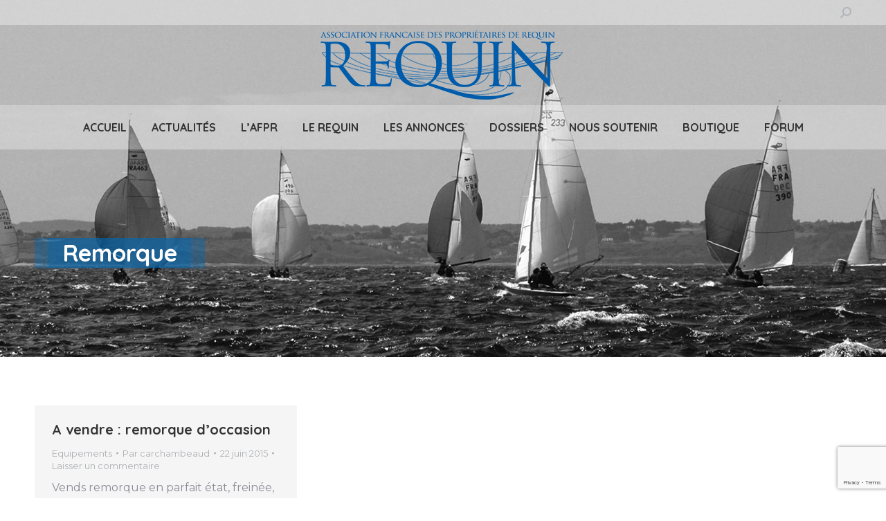

--- FILE ---
content_type: text/html; charset=UTF-8
request_url: https://www.classe-requin.fr/tag/remorque/
body_size: 16992
content:
<!DOCTYPE html>
<!--[if !(IE 6) | !(IE 7) | !(IE 8)  ]><!-->
<html dir="ltr" lang="fr-FR" prefix="og: https://ogp.me/ns#" class="no-js">
<!--<![endif]-->
<head>
	<meta charset="UTF-8" />
				<meta name="viewport" content="width=device-width, initial-scale=1, maximum-scale=1, user-scalable=0"/>
			<meta name="theme-color" content="#0066b1"/>	<link rel="profile" href="https://gmpg.org/xfn/11" />
	<title>Remorque | Association Française des Propriétaires de Requin</title>
	<style>img:is([sizes="auto" i], [sizes^="auto," i]) { contain-intrinsic-size: 3000px 1500px }</style>
	
		<!-- All in One SEO 4.9.1.1 - aioseo.com -->
	<meta name="robots" content="max-image-preview:large" />
	<meta name="google-site-verification" content="GFBUil0AAMCqDIXhkMfEV3L4xILL1-fEhsczWBv5WBw" />
	<link rel="canonical" href="https://www.classe-requin.fr/tag/remorque/" />
	<meta name="generator" content="All in One SEO (AIOSEO) 4.9.1.1" />
		<script type="application/ld+json" class="aioseo-schema">
			{"@context":"https:\/\/schema.org","@graph":[{"@type":"BreadcrumbList","@id":"https:\/\/www.classe-requin.fr\/tag\/remorque\/#breadcrumblist","itemListElement":[{"@type":"ListItem","@id":"https:\/\/www.classe-requin.fr#listItem","position":1,"name":"Home","item":"https:\/\/www.classe-requin.fr","nextItem":{"@type":"ListItem","@id":"https:\/\/www.classe-requin.fr\/tag\/remorque\/#listItem","name":"Remorque"}},{"@type":"ListItem","@id":"https:\/\/www.classe-requin.fr\/tag\/remorque\/#listItem","position":2,"name":"Remorque","previousItem":{"@type":"ListItem","@id":"https:\/\/www.classe-requin.fr#listItem","name":"Home"}}]},{"@type":"CollectionPage","@id":"https:\/\/www.classe-requin.fr\/tag\/remorque\/#collectionpage","url":"https:\/\/www.classe-requin.fr\/tag\/remorque\/","name":"Remorque | Association Fran\u00e7aise des Propri\u00e9taires de Requin","inLanguage":"fr-FR","isPartOf":{"@id":"https:\/\/www.classe-requin.fr\/#website"},"breadcrumb":{"@id":"https:\/\/www.classe-requin.fr\/tag\/remorque\/#breadcrumblist"}},{"@type":"Organization","@id":"https:\/\/www.classe-requin.fr\/#organization","name":"Association Fran\u00e7aise des Propri\u00e9taires de Requin","description":"Association Fran\u00e7aise des Propri\u00e9taires de Requin","url":"https:\/\/www.classe-requin.fr\/","logo":{"@type":"ImageObject","url":"https:\/\/www.classe-requin.fr\/wp-content\/uploads\/2023\/02\/logo-drapeau.jpg","@id":"https:\/\/www.classe-requin.fr\/tag\/remorque\/#organizationLogo","width":250,"height":180},"image":{"@id":"https:\/\/www.classe-requin.fr\/tag\/remorque\/#organizationLogo"}},{"@type":"WebSite","@id":"https:\/\/www.classe-requin.fr\/#website","url":"https:\/\/www.classe-requin.fr\/","name":"Association Fran\u00e7aise des Propri\u00e9taires de Requin","description":"Association Fran\u00e7aise des Propri\u00e9taires de Requin","inLanguage":"fr-FR","publisher":{"@id":"https:\/\/www.classe-requin.fr\/#organization"}}]}
		</script>
		<!-- All in One SEO -->

<link rel='dns-prefetch' href='//maps.googleapis.com' />
<link rel='dns-prefetch' href='//fonts.googleapis.com' />
<link rel='dns-prefetch' href='//www.googletagmanager.com' />
<link rel="alternate" type="application/rss+xml" title="Association Française des Propriétaires de Requin &raquo; Flux" href="https://www.classe-requin.fr/feed/" />
<link rel="alternate" type="application/rss+xml" title="Association Française des Propriétaires de Requin &raquo; Flux des commentaires" href="https://www.classe-requin.fr/comments/feed/" />
<link rel="alternate" type="application/rss+xml" title="Association Française des Propriétaires de Requin &raquo; Flux de l’étiquette Remorque" href="https://www.classe-requin.fr/tag/remorque/feed/" />
<script>
window._wpemojiSettings = {"baseUrl":"https:\/\/s.w.org\/images\/core\/emoji\/16.0.1\/72x72\/","ext":".png","svgUrl":"https:\/\/s.w.org\/images\/core\/emoji\/16.0.1\/svg\/","svgExt":".svg","source":{"concatemoji":"https:\/\/www.classe-requin.fr\/wp-includes\/js\/wp-emoji-release.min.js?ver=6.8.3"}};
/*! This file is auto-generated */
!function(s,n){var o,i,e;function c(e){try{var t={supportTests:e,timestamp:(new Date).valueOf()};sessionStorage.setItem(o,JSON.stringify(t))}catch(e){}}function p(e,t,n){e.clearRect(0,0,e.canvas.width,e.canvas.height),e.fillText(t,0,0);var t=new Uint32Array(e.getImageData(0,0,e.canvas.width,e.canvas.height).data),a=(e.clearRect(0,0,e.canvas.width,e.canvas.height),e.fillText(n,0,0),new Uint32Array(e.getImageData(0,0,e.canvas.width,e.canvas.height).data));return t.every(function(e,t){return e===a[t]})}function u(e,t){e.clearRect(0,0,e.canvas.width,e.canvas.height),e.fillText(t,0,0);for(var n=e.getImageData(16,16,1,1),a=0;a<n.data.length;a++)if(0!==n.data[a])return!1;return!0}function f(e,t,n,a){switch(t){case"flag":return n(e,"\ud83c\udff3\ufe0f\u200d\u26a7\ufe0f","\ud83c\udff3\ufe0f\u200b\u26a7\ufe0f")?!1:!n(e,"\ud83c\udde8\ud83c\uddf6","\ud83c\udde8\u200b\ud83c\uddf6")&&!n(e,"\ud83c\udff4\udb40\udc67\udb40\udc62\udb40\udc65\udb40\udc6e\udb40\udc67\udb40\udc7f","\ud83c\udff4\u200b\udb40\udc67\u200b\udb40\udc62\u200b\udb40\udc65\u200b\udb40\udc6e\u200b\udb40\udc67\u200b\udb40\udc7f");case"emoji":return!a(e,"\ud83e\udedf")}return!1}function g(e,t,n,a){var r="undefined"!=typeof WorkerGlobalScope&&self instanceof WorkerGlobalScope?new OffscreenCanvas(300,150):s.createElement("canvas"),o=r.getContext("2d",{willReadFrequently:!0}),i=(o.textBaseline="top",o.font="600 32px Arial",{});return e.forEach(function(e){i[e]=t(o,e,n,a)}),i}function t(e){var t=s.createElement("script");t.src=e,t.defer=!0,s.head.appendChild(t)}"undefined"!=typeof Promise&&(o="wpEmojiSettingsSupports",i=["flag","emoji"],n.supports={everything:!0,everythingExceptFlag:!0},e=new Promise(function(e){s.addEventListener("DOMContentLoaded",e,{once:!0})}),new Promise(function(t){var n=function(){try{var e=JSON.parse(sessionStorage.getItem(o));if("object"==typeof e&&"number"==typeof e.timestamp&&(new Date).valueOf()<e.timestamp+604800&&"object"==typeof e.supportTests)return e.supportTests}catch(e){}return null}();if(!n){if("undefined"!=typeof Worker&&"undefined"!=typeof OffscreenCanvas&&"undefined"!=typeof URL&&URL.createObjectURL&&"undefined"!=typeof Blob)try{var e="postMessage("+g.toString()+"("+[JSON.stringify(i),f.toString(),p.toString(),u.toString()].join(",")+"));",a=new Blob([e],{type:"text/javascript"}),r=new Worker(URL.createObjectURL(a),{name:"wpTestEmojiSupports"});return void(r.onmessage=function(e){c(n=e.data),r.terminate(),t(n)})}catch(e){}c(n=g(i,f,p,u))}t(n)}).then(function(e){for(var t in e)n.supports[t]=e[t],n.supports.everything=n.supports.everything&&n.supports[t],"flag"!==t&&(n.supports.everythingExceptFlag=n.supports.everythingExceptFlag&&n.supports[t]);n.supports.everythingExceptFlag=n.supports.everythingExceptFlag&&!n.supports.flag,n.DOMReady=!1,n.readyCallback=function(){n.DOMReady=!0}}).then(function(){return e}).then(function(){var e;n.supports.everything||(n.readyCallback(),(e=n.source||{}).concatemoji?t(e.concatemoji):e.wpemoji&&e.twemoji&&(t(e.twemoji),t(e.wpemoji)))}))}((window,document),window._wpemojiSettings);
</script>
<style id='wp-emoji-styles-inline-css'>

	img.wp-smiley, img.emoji {
		display: inline !important;
		border: none !important;
		box-shadow: none !important;
		height: 1em !important;
		width: 1em !important;
		margin: 0 0.07em !important;
		vertical-align: -0.1em !important;
		background: none !important;
		padding: 0 !important;
	}
</style>
<style id='wpbbe-svg-inline-style-inline-css'>
.wpbbe-svg-icon{border:none;display:flex;justify-content:var(--svg-alignment,left)}.wpbbe-svg-icon svg{height:auto;max-width:100%;transition:color .1s,fill .1s,stroke .1s;width:var(--svg-width,auto)}.wpbbe-svg-icon>.svg-wrapper{align-items:center;border-style:solid;border-width:0;display:flex;font-size:var(--svg-width,auto);justify-content:center;line-height:1;transition:background-color .1s,border-color .1s}.has-border-color>.svg-wrapper{border-width:2px}

</style>
<style id='wpbbe-simple-scroller-style-inline-css'>
.wpbbe-svg-icon{border:none;display:flex;justify-content:var(--svg-alignment,left)}.wpbbe-svg-icon svg{height:auto;max-width:100%;transition:color .1s,fill .1s,stroke .1s;width:var(--svg-width,auto)}.wpbbe-svg-icon>.svg-wrapper{align-items:center;border-style:solid;border-width:0;display:flex;font-size:var(--svg-width,auto);justify-content:center;line-height:1;transition:background-color .1s,border-color .1s}.has-border-color>.svg-wrapper{border-width:2px}

</style>
<link rel='stylesheet' id='aioseo/css/src/vue/standalone/blocks/table-of-contents/global.scss-css' href='https://www.classe-requin.fr/wp-content/plugins/all-in-one-seo-pack/dist/Lite/assets/css/table-of-contents/global.e90f6d47.css?ver=4.9.1.1' media='all' />
<link rel='stylesheet' id='af-fontawesome-css' href='https://www.classe-requin.fr/wp-content/plugins/asgaros-forum/libs/fontawesome/css/all.min.css?ver=3.3.0' media='all' />
<link rel='stylesheet' id='af-fontawesome-compat-v4-css' href='https://www.classe-requin.fr/wp-content/plugins/asgaros-forum/libs/fontawesome/css/v4-shims.min.css?ver=3.3.0' media='all' />
<link rel='stylesheet' id='af-widgets-css' href='https://www.classe-requin.fr/wp-content/plugins/asgaros-forum/skin/widgets.css?ver=3.3.0' media='all' />
<link rel='stylesheet' id='contact-form-7-css' href='https://www.classe-requin.fr/wp-content/plugins/contact-form-7/includes/css/styles.css?ver=6.1.4' media='all' />
<link rel='stylesheet' id='mfcf7_zl_button_style-css' href='https://www.classe-requin.fr/wp-content/plugins/multiline-files-for-contact-form-7/css/style.css?12&#038;ver=6.8.3' media='all' />
<link rel='stylesheet' id='sr7css-css' href='//www.classe-requin.fr/wp-content/plugins/revslider/public/css/sr7.css?ver=6.7.38' media='all' />
<style id='woocommerce-inline-inline-css'>
.woocommerce form .form-row .required { visibility: visible; }
</style>
<link rel='stylesheet' id='the7-font-css' href='https://www.classe-requin.fr/wp-content/themes/dt-the7/fonts/icomoon-the7-font/icomoon-the7-font.min.css?ver=14.0.1' media='all' />
<link rel='stylesheet' id='better-block-editor__bundle__view-style-css' href='https://www.classe-requin.fr/wp-content/plugins/better-block-editor/dist/bundle/view.css?ver=56ef419e391b884d1d4f' media='all' />
<link rel='stylesheet' id='bbe-pro-kit__bundle__view-style-css' href='https://www.classe-requin.fr/wp-content/plugins/better-block-editor-pro-kit/dist/bundle/view.css?ver=77e30c3a60b5384d136b' media='all' />
<link rel='stylesheet' id='bbe-pro-kit__simple-scroller__index-style-css' href='https://www.classe-requin.fr/wp-content/plugins/better-block-editor-pro-kit/dist/libs/multipurpose-scroller/index.css?ver=925061cee82262a1d6ae' media='all' />
<link rel='stylesheet' id='dt-web-fonts-css' href='https://fonts.googleapis.com/css?family=Montserrat:400,500,600,700%7CRoboto:400,500,600,700%7CQuicksand:400,400italic,500,600,700' media='all' />
<link rel='stylesheet' id='dt-main-css' href='https://www.classe-requin.fr/wp-content/themes/dt-the7/css/main.min.css?ver=14.0.1' media='all' />
<style id='dt-main-inline-css'>
body #load {
  display: block;
  height: 100%;
  overflow: hidden;
  position: fixed;
  width: 100%;
  z-index: 9901;
  opacity: 1;
  visibility: visible;
  transition: all .35s ease-out;
}
.load-wrap {
  width: 100%;
  height: 100%;
  background-position: center center;
  background-repeat: no-repeat;
  text-align: center;
  display: -ms-flexbox;
  display: -ms-flex;
  display: flex;
  -ms-align-items: center;
  -ms-flex-align: center;
  align-items: center;
  -ms-flex-flow: column wrap;
  flex-flow: column wrap;
  -ms-flex-pack: center;
  -ms-justify-content: center;
  justify-content: center;
}
.load-wrap > svg {
  position: absolute;
  top: 50%;
  left: 50%;
  transform: translate(-50%,-50%);
}
#load {
  background: var(--the7-elementor-beautiful-loading-bg,#ffffff);
  --the7-beautiful-spinner-color2: var(--the7-beautiful-spinner-color,rgba(51,51,51,0.25));
}

</style>
<link rel='stylesheet' id='the7-custom-scrollbar-css' href='https://www.classe-requin.fr/wp-content/themes/dt-the7/lib/custom-scrollbar/custom-scrollbar.min.css?ver=14.0.1' media='all' />
<link rel='stylesheet' id='the7-wpbakery-css' href='https://www.classe-requin.fr/wp-content/themes/dt-the7/css/wpbakery.min.css?ver=14.0.1' media='all' />
<link rel='stylesheet' id='the7-css-vars-css' href='https://www.classe-requin.fr/wp-content/uploads/the7-css/css-vars.css?ver=fb8615678bcc' media='all' />
<link rel='stylesheet' id='dt-custom-css' href='https://www.classe-requin.fr/wp-content/uploads/the7-css/custom.css?ver=fb8615678bcc' media='all' />
<link rel='stylesheet' id='wc-dt-custom-css' href='https://www.classe-requin.fr/wp-content/uploads/the7-css/compatibility/wc-dt-custom.css?ver=fb8615678bcc' media='all' />
<link rel='stylesheet' id='dt-media-css' href='https://www.classe-requin.fr/wp-content/uploads/the7-css/media.css?ver=fb8615678bcc' media='all' />
<link rel='stylesheet' id='the7-mega-menu-css' href='https://www.classe-requin.fr/wp-content/uploads/the7-css/mega-menu.css?ver=fb8615678bcc' media='all' />
<link rel='stylesheet' id='the7-elements-css' href='https://www.classe-requin.fr/wp-content/uploads/the7-css/post-type-dynamic.css?ver=fb8615678bcc' media='all' />
<link rel='stylesheet' id='style-css' href='https://www.classe-requin.fr/wp-content/themes/dt-the7/style.css?ver=14.0.1' media='all' />
<link rel='stylesheet' id='ultimate-vc-addons-style-min-css' href='https://www.classe-requin.fr/wp-content/plugins/Ultimate_VC_Addons/assets/min-css/ultimate.min.css?ver=3.21.2' media='all' />
<link rel='stylesheet' id='ultimate-vc-addons-icons-css' href='https://www.classe-requin.fr/wp-content/plugins/Ultimate_VC_Addons/assets/css/icons.css?ver=3.21.2' media='all' />
<link rel='stylesheet' id='ultimate-vc-addons-vidcons-css' href='https://www.classe-requin.fr/wp-content/plugins/Ultimate_VC_Addons/assets/fonts/vidcons.css?ver=3.21.2' media='all' />
<script src="https://www.classe-requin.fr/wp-includes/js/jquery/jquery.min.js?ver=3.7.1" id="jquery-core-js"></script>
<script src="https://www.classe-requin.fr/wp-includes/js/jquery/jquery-migrate.min.js?ver=3.4.1" id="jquery-migrate-js"></script>
<script src="https://www.classe-requin.fr/wp-content/plugins/multiline-files-for-contact-form-7/js/zl-multine-files.js?ver=6.8.3" id="mfcf7_zl_multiline_files_script-js"></script>
<script src="//www.classe-requin.fr/wp-content/plugins/revslider/public/js/libs/tptools.js?ver=6.7.38" id="tp-tools-js" async data-wp-strategy="async"></script>
<script src="//www.classe-requin.fr/wp-content/plugins/revslider/public/js/sr7.js?ver=6.7.38" id="sr7-js" async data-wp-strategy="async"></script>
<script src="https://www.classe-requin.fr/wp-content/plugins/woocommerce/assets/js/jquery-blockui/jquery.blockUI.min.js?ver=2.7.0-wc.10.4.3" id="wc-jquery-blockui-js" data-wp-strategy="defer"></script>
<script id="wc-add-to-cart-js-extra">
var wc_add_to_cart_params = {"ajax_url":"\/wp-admin\/admin-ajax.php","wc_ajax_url":"\/?wc-ajax=%%endpoint%%","i18n_view_cart":"Voir le panier","cart_url":"https:\/\/www.classe-requin.fr\/panier\/","is_cart":"","cart_redirect_after_add":"yes"};
</script>
<script src="https://www.classe-requin.fr/wp-content/plugins/woocommerce/assets/js/frontend/add-to-cart.min.js?ver=10.4.3" id="wc-add-to-cart-js" data-wp-strategy="defer"></script>
<script src="https://www.classe-requin.fr/wp-content/plugins/woocommerce/assets/js/js-cookie/js.cookie.min.js?ver=2.1.4-wc.10.4.3" id="wc-js-cookie-js" defer data-wp-strategy="defer"></script>
<script id="woocommerce-js-extra">
var woocommerce_params = {"ajax_url":"\/wp-admin\/admin-ajax.php","wc_ajax_url":"\/?wc-ajax=%%endpoint%%","i18n_password_show":"Afficher le mot de passe","i18n_password_hide":"Masquer le mot de passe"};
</script>
<script src="https://www.classe-requin.fr/wp-content/plugins/woocommerce/assets/js/frontend/woocommerce.min.js?ver=10.4.3" id="woocommerce-js" defer data-wp-strategy="defer"></script>
<script src="https://www.classe-requin.fr/wp-content/plugins/js_composer/assets/js/vendors/woocommerce-add-to-cart.js?ver=8.7.2" id="vc_woocommerce-add-to-cart-js-js"></script>
<script id="WCPAY_ASSETS-js-extra">
var wcpayAssets = {"url":"https:\/\/www.classe-requin.fr\/wp-content\/plugins\/woocommerce-payments\/dist\/"};
</script>
<script src="https://www.classe-requin.fr/wp-content/plugins/better-block-editor/dist/bundle/view.js?ver=56ef419e391b884d1d4f" id="better-block-editor__bundle__view-script-js" defer data-wp-strategy="defer"></script>
<script src="https://www.classe-requin.fr/wp-includes/js/dist/dom-ready.min.js?ver=f77871ff7694fffea381" id="wp-dom-ready-js"></script>
<script id="dt-above-fold-js-extra">
var dtLocal = {"themeUrl":"https:\/\/www.classe-requin.fr\/wp-content\/themes\/dt-the7","passText":"Pour voir ce contenu, entrer le mots de passe:","moreButtonText":{"loading":"Chargement ...","loadMore":"Charger la suite"},"postID":"8312","ajaxurl":"https:\/\/www.classe-requin.fr\/wp-admin\/admin-ajax.php","REST":{"baseUrl":"https:\/\/www.classe-requin.fr\/wp-json\/the7\/v1","endpoints":{"sendMail":"\/send-mail"}},"contactMessages":{"required":"One or more fields have an error. Please check and try again.","terms":"Veuillez accepter la politique de confidentialit\u00e9.","fillTheCaptchaError":"Veuillez remplir le captcha."},"captchaSiteKey":"","ajaxNonce":"fcb4b1a5a2","pageData":{"type":"archive","template":"archive","layout":"masonry"},"themeSettings":{"smoothScroll":"off","lazyLoading":false,"desktopHeader":{"height":180},"ToggleCaptionEnabled":"disabled","ToggleCaption":"Navigation","floatingHeader":{"showAfter":94,"showMenu":true,"height":180,"logo":{"showLogo":true,"html":"<img class=\" preload-me\" src=\"https:\/\/www.classe-requin.fr\/wp-content\/uploads\/2024\/10\/logo-350-bleu.png\" srcset=\"https:\/\/www.classe-requin.fr\/wp-content\/uploads\/2024\/10\/logo-350-bleu.png 350w, https:\/\/www.classe-requin.fr\/wp-content\/uploads\/2024\/10\/logo-350-bleu.png 350w\" width=\"350\" height=\"100\"   sizes=\"350px\" alt=\"Association Fran\u00e7aise des Propri\u00e9taires de Requin\" \/>","url":"https:\/\/www.classe-requin.fr\/"}},"topLine":{"floatingTopLine":{"logo":{"showLogo":false,"html":""}}},"mobileHeader":{"firstSwitchPoint":992,"secondSwitchPoint":778,"firstSwitchPointHeight":90,"secondSwitchPointHeight":90,"mobileToggleCaptionEnabled":"disabled","mobileToggleCaption":"Menu"},"stickyMobileHeaderFirstSwitch":{"logo":{"html":"<img class=\" preload-me\" src=\"https:\/\/www.classe-requin.fr\/wp-content\/uploads\/2024\/10\/logo-350-bleu.png\" srcset=\"https:\/\/www.classe-requin.fr\/wp-content\/uploads\/2024\/10\/logo-350-bleu.png 350w, https:\/\/www.classe-requin.fr\/wp-content\/uploads\/2024\/10\/logo-350-bleu.png 350w\" width=\"350\" height=\"100\"   sizes=\"350px\" alt=\"Association Fran\u00e7aise des Propri\u00e9taires de Requin\" \/>"}},"stickyMobileHeaderSecondSwitch":{"logo":{"html":"<img class=\" preload-me\" src=\"https:\/\/www.classe-requin.fr\/wp-content\/uploads\/2024\/10\/logo-350-bleu.png\" srcset=\"https:\/\/www.classe-requin.fr\/wp-content\/uploads\/2024\/10\/logo-350-bleu.png 350w, https:\/\/www.classe-requin.fr\/wp-content\/uploads\/2024\/10\/logo-350-bleu.png 350w\" width=\"350\" height=\"100\"   sizes=\"350px\" alt=\"Association Fran\u00e7aise des Propri\u00e9taires de Requin\" \/>"}},"sidebar":{"switchPoint":992},"boxedWidth":"1280px"},"VCMobileScreenWidth":"768","wcCartFragmentHash":"64bad4a7d717526d239a56825556e58a"};
var dtShare = {"shareButtonText":{"facebook":"Partager sur Facebook","twitter":"Share on X","pinterest":"Partager sur Pinterest","linkedin":"Partager sur Linkedin","whatsapp":"Partager sur Whatsapp"},"overlayOpacity":"85"};
</script>
<script src="https://www.classe-requin.fr/wp-content/themes/dt-the7/js/above-the-fold.min.js?ver=14.0.1" id="dt-above-fold-js"></script>
<script src="https://www.classe-requin.fr/wp-content/themes/dt-the7/js/compatibility/woocommerce/woocommerce.min.js?ver=14.0.1" id="dt-woocommerce-js"></script>
<script src="https://www.classe-requin.fr/wp-content/plugins/Ultimate_VC_Addons/assets/min-js/modernizr-custom.min.js?ver=3.21.2" id="ultimate-vc-addons-modernizr-js"></script>
<script src="https://www.classe-requin.fr/wp-content/plugins/Ultimate_VC_Addons/assets/min-js/jquery-ui.min.js?ver=3.21.2" id="jquery_ui-js"></script>
<script src="https://maps.googleapis.com/maps/api/js" id="ultimate-vc-addons-googleapis-js"></script>
<script src="https://www.classe-requin.fr/wp-includes/js/jquery/ui/core.min.js?ver=1.13.3" id="jquery-ui-core-js"></script>
<script src="https://www.classe-requin.fr/wp-includes/js/jquery/ui/mouse.min.js?ver=1.13.3" id="jquery-ui-mouse-js"></script>
<script src="https://www.classe-requin.fr/wp-includes/js/jquery/ui/slider.min.js?ver=1.13.3" id="jquery-ui-slider-js"></script>
<script src="https://www.classe-requin.fr/wp-content/plugins/Ultimate_VC_Addons/assets/min-js/jquery-ui-labeledslider.min.js?ver=3.21.2" id="ultimate-vc-addons_range_tick-js"></script>
<script src="https://www.classe-requin.fr/wp-content/plugins/Ultimate_VC_Addons/assets/min-js/ultimate.min.js?ver=3.21.2" id="ultimate-vc-addons-script-js"></script>
<script src="https://www.classe-requin.fr/wp-content/plugins/Ultimate_VC_Addons/assets/min-js/modal-all.min.js?ver=3.21.2" id="ultimate-vc-addons-modal-all-js"></script>
<script src="https://www.classe-requin.fr/wp-content/plugins/Ultimate_VC_Addons/assets/min-js/jparallax.min.js?ver=3.21.2" id="ultimate-vc-addons-jquery.shake-js"></script>
<script src="https://www.classe-requin.fr/wp-content/plugins/Ultimate_VC_Addons/assets/min-js/vhparallax.min.js?ver=3.21.2" id="ultimate-vc-addons-jquery.vhparallax-js"></script>
<script src="https://www.classe-requin.fr/wp-content/plugins/Ultimate_VC_Addons/assets/min-js/ultimate_bg.min.js?ver=3.21.2" id="ultimate-vc-addons-row-bg-js"></script>
<script src="https://www.classe-requin.fr/wp-content/plugins/Ultimate_VC_Addons/assets/min-js/mb-YTPlayer.min.js?ver=3.21.2" id="ultimate-vc-addons-jquery.ytplayer-js"></script>
<script></script><link rel="https://api.w.org/" href="https://www.classe-requin.fr/wp-json/" /><link rel="alternate" title="JSON" type="application/json" href="https://www.classe-requin.fr/wp-json/wp/v2/tags/83" /><link rel="EditURI" type="application/rsd+xml" title="RSD" href="https://www.classe-requin.fr/xmlrpc.php?rsd" />
<meta name="generator" content="WordPress 6.8.3" />
<meta name="generator" content="WooCommerce 10.4.3" />
<meta name="generator" content="Site Kit by Google 1.167.0" />	<noscript><style>.woocommerce-product-gallery{ opacity: 1 !important; }</style></noscript>
	<style>.recentcomments a{display:inline !important;padding:0 !important;margin:0 !important;}</style><meta name="generator" content="Powered by WPBakery Page Builder - drag and drop page builder for WordPress."/>
<link rel="preconnect" href="https://fonts.googleapis.com">
<link rel="preconnect" href="https://fonts.gstatic.com/" crossorigin>
<meta name="generator" content="Powered by Slider Revolution 6.7.38 - responsive, Mobile-Friendly Slider Plugin for WordPress with comfortable drag and drop interface." />
<script type="text/javascript" id="the7-loader-script">
document.addEventListener("DOMContentLoaded", function(event) {
	var load = document.getElementById("load");
	if(!load.classList.contains('loader-removed')){
		var removeLoading = setTimeout(function() {
			load.className += " loader-removed";
		}, 300);
	}
});
</script>
		<link rel="icon" href="https://www.classe-requin.fr/wp-content/uploads/2009/01/logo-100x100.jpg" sizes="32x32" />
<link rel="icon" href="https://www.classe-requin.fr/wp-content/uploads/2009/01/logo.jpg" sizes="192x192" />
<link rel="apple-touch-icon" href="https://www.classe-requin.fr/wp-content/uploads/2009/01/logo.jpg" />
<meta name="msapplication-TileImage" content="https://www.classe-requin.fr/wp-content/uploads/2009/01/logo.jpg" />
<script>
	window._tpt			??= {};
	window.SR7			??= {};
	_tpt.R				??= {};
	_tpt.R.fonts		??= {};
	_tpt.R.fonts.customFonts??= {};
	SR7.devMode			=  false;
	SR7.F 				??= {};
	SR7.G				??= {};
	SR7.LIB				??= {};
	SR7.E				??= {};
	SR7.E.gAddons		??= {};
	SR7.E.php 			??= {};
	SR7.E.nonce			= '1635ee5bbc';
	SR7.E.ajaxurl		= 'https://www.classe-requin.fr/wp-admin/admin-ajax.php';
	SR7.E.resturl		= 'https://www.classe-requin.fr/wp-json/';
	SR7.E.slug_path		= 'revslider/revslider.php';
	SR7.E.slug			= 'revslider';
	SR7.E.plugin_url	= 'https://www.classe-requin.fr/wp-content/plugins/revslider/';
	SR7.E.wp_plugin_url = 'https://www.classe-requin.fr/wp-content/plugins/';
	SR7.E.revision		= '6.7.38';
	SR7.E.fontBaseUrl	= '';
	SR7.G.breakPoints 	= [1240,1024,778,480];
	SR7.G.fSUVW 		= false;
	SR7.E.modules 		= ['module','page','slide','layer','draw','animate','srtools','canvas','defaults','carousel','navigation','media','modifiers','migration'];
	SR7.E.libs 			= ['WEBGL'];
	SR7.E.css 			= ['csslp','cssbtns','cssfilters','cssnav','cssmedia'];
	SR7.E.resources		= {};
	SR7.E.ytnc			= false;
	SR7.JSON			??= {};
/*! Slider Revolution 7.0 - Page Processor */
!function(){"use strict";window.SR7??={},window._tpt??={},SR7.version="Slider Revolution 6.7.16",_tpt.getMobileZoom=()=>_tpt.is_mobile?document.documentElement.clientWidth/window.innerWidth:1,_tpt.getWinDim=function(t){_tpt.screenHeightWithUrlBar??=window.innerHeight;let e=SR7.F?.modal?.visible&&SR7.M[SR7.F.module.getIdByAlias(SR7.F.modal.requested)];_tpt.scrollBar=window.innerWidth!==document.documentElement.clientWidth||e&&window.innerWidth!==e.c.module.clientWidth,_tpt.winW=_tpt.getMobileZoom()*window.innerWidth-(_tpt.scrollBar||"prepare"==t?_tpt.scrollBarW??_tpt.mesureScrollBar():0),_tpt.winH=_tpt.getMobileZoom()*window.innerHeight,_tpt.winWAll=document.documentElement.clientWidth},_tpt.getResponsiveLevel=function(t,e){return SR7.G.fSUVW?_tpt.closestGE(t,window.innerWidth):_tpt.closestGE(t,_tpt.winWAll)},_tpt.mesureScrollBar=function(){let t=document.createElement("div");return t.className="RSscrollbar-measure",t.style.width="100px",t.style.height="100px",t.style.overflow="scroll",t.style.position="absolute",t.style.top="-9999px",document.body.appendChild(t),_tpt.scrollBarW=t.offsetWidth-t.clientWidth,document.body.removeChild(t),_tpt.scrollBarW},_tpt.loadCSS=async function(t,e,s){return s?_tpt.R.fonts.required[e].status=1:(_tpt.R[e]??={},_tpt.R[e].status=1),new Promise(((i,n)=>{if(_tpt.isStylesheetLoaded(t))s?_tpt.R.fonts.required[e].status=2:_tpt.R[e].status=2,i();else{const o=document.createElement("link");o.rel="stylesheet";let l="text",r="css";o["type"]=l+"/"+r,o.href=t,o.onload=()=>{s?_tpt.R.fonts.required[e].status=2:_tpt.R[e].status=2,i()},o.onerror=()=>{s?_tpt.R.fonts.required[e].status=3:_tpt.R[e].status=3,n(new Error(`Failed to load CSS: ${t}`))},document.head.appendChild(o)}}))},_tpt.addContainer=function(t){const{tag:e="div",id:s,class:i,datas:n,textContent:o,iHTML:l}=t,r=document.createElement(e);if(s&&""!==s&&(r.id=s),i&&""!==i&&(r.className=i),n)for(const[t,e]of Object.entries(n))"style"==t?r.style.cssText=e:r.setAttribute(`data-${t}`,e);return o&&(r.textContent=o),l&&(r.innerHTML=l),r},_tpt.collector=function(){return{fragment:new DocumentFragment,add(t){var e=_tpt.addContainer(t);return this.fragment.appendChild(e),e},append(t){t.appendChild(this.fragment)}}},_tpt.isStylesheetLoaded=function(t){let e=t.split("?")[0];return Array.from(document.querySelectorAll('link[rel="stylesheet"], link[rel="preload"]')).some((t=>t.href.split("?")[0]===e))},_tpt.preloader={requests:new Map,preloaderTemplates:new Map,show:function(t,e){if(!e||!t)return;const{type:s,color:i}=e;if(s<0||"off"==s)return;const n=`preloader_${s}`;let o=this.preloaderTemplates.get(n);o||(o=this.build(s,i),this.preloaderTemplates.set(n,o)),this.requests.has(t)||this.requests.set(t,{count:0});const l=this.requests.get(t);clearTimeout(l.timer),l.count++,1===l.count&&(l.timer=setTimeout((()=>{l.preloaderClone=o.cloneNode(!0),l.anim&&l.anim.kill(),void 0!==_tpt.gsap?l.anim=_tpt.gsap.fromTo(l.preloaderClone,1,{opacity:0},{opacity:1}):l.preloaderClone.classList.add("sr7-fade-in"),t.appendChild(l.preloaderClone)}),150))},hide:function(t){if(!this.requests.has(t))return;const e=this.requests.get(t);e.count--,e.count<0&&(e.count=0),e.anim&&e.anim.kill(),0===e.count&&(clearTimeout(e.timer),e.preloaderClone&&(e.preloaderClone.classList.remove("sr7-fade-in"),e.anim=_tpt.gsap.to(e.preloaderClone,.3,{opacity:0,onComplete:function(){e.preloaderClone.remove()}})))},state:function(t){if(!this.requests.has(t))return!1;return this.requests.get(t).count>0},build:(t,e="#ffffff",s="")=>{if(t<0||"off"===t)return null;const i=parseInt(t);if(t="prlt"+i,isNaN(i))return null;if(_tpt.loadCSS(SR7.E.plugin_url+"public/css/preloaders/t"+i+".css","preloader_"+t),isNaN(i)||i<6){const n=`background-color:${e}`,o=1===i||2==i?n:"",l=3===i||4==i?n:"",r=_tpt.collector();["dot1","dot2","bounce1","bounce2","bounce3"].forEach((t=>r.add({tag:"div",class:t,datas:{style:l}})));const d=_tpt.addContainer({tag:"sr7-prl",class:`${t} ${s}`,datas:{style:o}});return r.append(d),d}{let n={};if(7===i){let t;e.startsWith("#")?(t=e.replace("#",""),t=`rgba(${parseInt(t.substring(0,2),16)}, ${parseInt(t.substring(2,4),16)}, ${parseInt(t.substring(4,6),16)}, `):e.startsWith("rgb")&&(t=e.slice(e.indexOf("(")+1,e.lastIndexOf(")")).split(",").map((t=>t.trim())),t=`rgba(${t[0]}, ${t[1]}, ${t[2]}, `),t&&(n.style=`border-top-color: ${t}0.65); border-bottom-color: ${t}0.15); border-left-color: ${t}0.65); border-right-color: ${t}0.15)`)}else 12===i&&(n.style=`background:${e}`);const o=[10,0,4,2,5,9,0,4,4,2][i-6],l=_tpt.collector(),r=l.add({tag:"div",class:"sr7-prl-inner",datas:n});Array.from({length:o}).forEach((()=>r.appendChild(l.add({tag:"span",datas:{style:`background:${e}`}}))));const d=_tpt.addContainer({tag:"sr7-prl",class:`${t} ${s}`});return l.append(d),d}}},SR7.preLoader={show:(t,e)=>{"off"!==(SR7.M[t]?.settings?.pLoader?.type??"off")&&_tpt.preloader.show(e||SR7.M[t].c.module,SR7.M[t]?.settings?.pLoader??{color:"#fff",type:10})},hide:(t,e)=>{"off"!==(SR7.M[t]?.settings?.pLoader?.type??"off")&&_tpt.preloader.hide(e||SR7.M[t].c.module)},state:(t,e)=>_tpt.preloader.state(e||SR7.M[t].c.module)},_tpt.prepareModuleHeight=function(t){window.SR7.M??={},window.SR7.M[t.id]??={},"ignore"==t.googleFont&&(SR7.E.ignoreGoogleFont=!0);let e=window.SR7.M[t.id];if(null==_tpt.scrollBarW&&_tpt.mesureScrollBar(),e.c??={},e.states??={},e.settings??={},e.settings.size??={},t.fixed&&(e.settings.fixed=!0),e.c.module=document.querySelector("sr7-module#"+t.id),e.c.adjuster=e.c.module.getElementsByTagName("sr7-adjuster")[0],e.c.content=e.c.module.getElementsByTagName("sr7-content")[0],"carousel"==t.type&&(e.c.carousel=e.c.content.getElementsByTagName("sr7-carousel")[0]),null==e.c.module||null==e.c.module)return;t.plType&&t.plColor&&(e.settings.pLoader={type:t.plType,color:t.plColor}),void 0===t.plType||"off"===t.plType||SR7.preLoader.state(t.id)&&SR7.preLoader.state(t.id,e.c.module)||SR7.preLoader.show(t.id,e.c.module),_tpt.winW||_tpt.getWinDim("prepare"),_tpt.getWinDim();let s=""+e.c.module.dataset?.modal;"modal"==s||"true"==s||"undefined"!==s&&"false"!==s||(e.settings.size.fullWidth=t.size.fullWidth,e.LEV??=_tpt.getResponsiveLevel(window.SR7.G.breakPoints,t.id),t.vpt=_tpt.fillArray(t.vpt,5),e.settings.vPort=t.vpt[e.LEV],void 0!==t.el&&"720"==t.el[4]&&t.gh[4]!==t.el[4]&&"960"==t.el[3]&&t.gh[3]!==t.el[3]&&"768"==t.el[2]&&t.gh[2]!==t.el[2]&&delete t.el,e.settings.size.height=null==t.el||null==t.el[e.LEV]||0==t.el[e.LEV]||"auto"==t.el[e.LEV]?_tpt.fillArray(t.gh,5,-1):_tpt.fillArray(t.el,5,-1),e.settings.size.width=_tpt.fillArray(t.gw,5,-1),e.settings.size.minHeight=_tpt.fillArray(t.mh??[0],5,-1),e.cacheSize={fullWidth:e.settings.size?.fullWidth,fullHeight:e.settings.size?.fullHeight},void 0!==t.off&&(t.off?.t&&(e.settings.size.m??={})&&(e.settings.size.m.t=t.off.t),t.off?.b&&(e.settings.size.m??={})&&(e.settings.size.m.b=t.off.b),t.off?.l&&(e.settings.size.p??={})&&(e.settings.size.p.l=t.off.l),t.off?.r&&(e.settings.size.p??={})&&(e.settings.size.p.r=t.off.r),e.offsetPrepared=!0),_tpt.updatePMHeight(t.id,t,!0))},_tpt.updatePMHeight=(t,e,s)=>{let i=SR7.M[t];var n=i.settings.size.fullWidth?_tpt.winW:i.c.module.parentNode.offsetWidth;n=0===n||isNaN(n)?_tpt.winW:n;let o=i.settings.size.width[i.LEV]||i.settings.size.width[i.LEV++]||i.settings.size.width[i.LEV--]||n,l=i.settings.size.height[i.LEV]||i.settings.size.height[i.LEV++]||i.settings.size.height[i.LEV--]||0,r=i.settings.size.minHeight[i.LEV]||i.settings.size.minHeight[i.LEV++]||i.settings.size.minHeight[i.LEV--]||0;if(l="auto"==l?0:l,l=parseInt(l),"carousel"!==e.type&&(n-=parseInt(e.onw??0)||0),i.MP=!i.settings.size.fullWidth&&n<o||_tpt.winW<o?Math.min(1,n/o):1,e.size.fullScreen||e.size.fullHeight){let t=parseInt(e.fho)||0,s=(""+e.fho).indexOf("%")>-1;e.newh=_tpt.winH-(s?_tpt.winH*t/100:t)}else e.newh=i.MP*Math.max(l,r);if(e.newh+=(parseInt(e.onh??0)||0)+(parseInt(e.carousel?.pt)||0)+(parseInt(e.carousel?.pb)||0),void 0!==e.slideduration&&(e.newh=Math.max(e.newh,parseInt(e.slideduration)/3)),e.shdw&&_tpt.buildShadow(e.id,e),i.c.adjuster.style.height=e.newh+"px",i.c.module.style.height=e.newh+"px",i.c.content.style.height=e.newh+"px",i.states.heightPrepared=!0,i.dims??={},i.dims.moduleRect=i.c.module.getBoundingClientRect(),i.c.content.style.left="-"+i.dims.moduleRect.left+"px",!i.settings.size.fullWidth)return s&&requestAnimationFrame((()=>{n!==i.c.module.parentNode.offsetWidth&&_tpt.updatePMHeight(e.id,e)})),void _tpt.bgStyle(e.id,e,window.innerWidth==_tpt.winW,!0);_tpt.bgStyle(e.id,e,window.innerWidth==_tpt.winW,!0),requestAnimationFrame((function(){s&&requestAnimationFrame((()=>{n!==i.c.module.parentNode.offsetWidth&&_tpt.updatePMHeight(e.id,e)}))})),i.earlyResizerFunction||(i.earlyResizerFunction=function(){requestAnimationFrame((function(){_tpt.getWinDim(),_tpt.moduleDefaults(e.id,e),_tpt.updateSlideBg(t,!0)}))},window.addEventListener("resize",i.earlyResizerFunction))},_tpt.buildShadow=function(t,e){let s=SR7.M[t];null==s.c.shadow&&(s.c.shadow=document.createElement("sr7-module-shadow"),s.c.shadow.classList.add("sr7-shdw-"+e.shdw),s.c.content.appendChild(s.c.shadow))},_tpt.bgStyle=async(t,e,s,i,n)=>{const o=SR7.M[t];if((e=e??o.settings).fixed&&!o.c.module.classList.contains("sr7-top-fixed")&&(o.c.module.classList.add("sr7-top-fixed"),o.c.module.style.position="fixed",o.c.module.style.width="100%",o.c.module.style.top="0px",o.c.module.style.left="0px",o.c.module.style.pointerEvents="none",o.c.module.style.zIndex=5e3,o.c.content.style.pointerEvents="none"),null==o.c.bgcanvas){let t=document.createElement("sr7-module-bg"),l=!1;if("string"==typeof e?.bg?.color&&e?.bg?.color.includes("{"))if(_tpt.gradient&&_tpt.gsap)e.bg.color=_tpt.gradient.convert(e.bg.color);else try{let t=JSON.parse(e.bg.color);(t?.orig||t?.string)&&(e.bg.color=JSON.parse(e.bg.color))}catch(t){return}let r="string"==typeof e?.bg?.color?e?.bg?.color||"transparent":e?.bg?.color?.string??e?.bg?.color?.orig??e?.bg?.color?.color??"transparent";if(t.style["background"+(String(r).includes("grad")?"":"Color")]=r,("transparent"!==r||n)&&(l=!0),o.offsetPrepared&&(t.style.visibility="hidden"),e?.bg?.image?.src&&(t.style.backgroundImage=`url(${e?.bg?.image.src})`,t.style.backgroundSize=""==(e.bg.image?.size??"")?"cover":e.bg.image.size,t.style.backgroundPosition=e.bg.image.position,t.style.backgroundRepeat=""==e.bg.image.repeat||null==e.bg.image.repeat?"no-repeat":e.bg.image.repeat,l=!0),!l)return;o.c.bgcanvas=t,e.size.fullWidth?t.style.width=_tpt.winW-(s&&_tpt.winH<document.body.offsetHeight?_tpt.scrollBarW:0)+"px":i&&(t.style.width=o.c.module.offsetWidth+"px"),e.sbt?.use?o.c.content.appendChild(o.c.bgcanvas):o.c.module.appendChild(o.c.bgcanvas)}o.c.bgcanvas.style.height=void 0!==e.newh?e.newh+"px":("carousel"==e.type?o.dims.module.h:o.dims.content.h)+"px",o.c.bgcanvas.style.left=!s&&e.sbt?.use||o.c.bgcanvas.closest("SR7-CONTENT")?"0px":"-"+(o?.dims?.moduleRect?.left??0)+"px"},_tpt.updateSlideBg=function(t,e){const s=SR7.M[t];let i=s.settings;s?.c?.bgcanvas&&(i.size.fullWidth?s.c.bgcanvas.style.width=_tpt.winW-(e&&_tpt.winH<document.body.offsetHeight?_tpt.scrollBarW:0)+"px":preparing&&(s.c.bgcanvas.style.width=s.c.module.offsetWidth+"px"))},_tpt.moduleDefaults=(t,e)=>{let s=SR7.M[t];null!=s&&null!=s.c&&null!=s.c.module&&(s.dims??={},s.dims.moduleRect=s.c.module.getBoundingClientRect(),s.c.content.style.left="-"+s.dims.moduleRect.left+"px",s.c.content.style.width=_tpt.winW-_tpt.scrollBarW+"px","carousel"==e.type&&(s.c.module.style.overflow="visible"),_tpt.bgStyle(t,e,window.innerWidth==_tpt.winW))},_tpt.getOffset=t=>{var e=t.getBoundingClientRect(),s=window.pageXOffset||document.documentElement.scrollLeft,i=window.pageYOffset||document.documentElement.scrollTop;return{top:e.top+i,left:e.left+s}},_tpt.fillArray=function(t,e){let s,i;t=Array.isArray(t)?t:[t];let n=Array(e),o=t.length;for(i=0;i<t.length;i++)n[i+(e-o)]=t[i],null==s&&"#"!==t[i]&&(s=t[i]);for(let t=0;t<e;t++)void 0!==n[t]&&"#"!=n[t]||(n[t]=s),s=n[t];return n},_tpt.closestGE=function(t,e){let s=Number.MAX_VALUE,i=-1;for(let n=0;n<t.length;n++)t[n]-1>=e&&t[n]-1-e<s&&(s=t[n]-1-e,i=n);return++i}}();</script>
		<style id="wp-custom-css">
			.fancy-header .fancy-title {
    background:rgba(0,102,177,0.3);
    padding-right:15px;
    padding-left:15px;
}

.woocommerce-result-count {display: block !important;}

 #page .wpcf7-response-output, .popup-message-style .wpcf7-response-output, .inline-message-style .wpcf7-response-output {
    color: #ffffff !important;
    border: none;
}

.popup-message-style #page .wpcf7-response-output {
    position: relative;
    top: 50%;
    left: 0%;
    opacity: 1;
}

.wpcf7 form .wpcf7-response-output {
    margin: 2em 0.5em 1em 0em;
    padding: 0.2em 1em;
    border: 2px solid #00a0d2;
}		</style>
		<noscript><style> .wpb_animate_when_almost_visible { opacity: 1; }</style></noscript><script src="https://kit.fontawesome.com/143db4c6e9.js" crossorigin="anonymous"></script><style id='the7-custom-inline-css' type='text/css'>
.sub-nav .menu-item i.fa,
.sub-nav .menu-item i.fas,
.sub-nav .menu-item i.far,
.sub-nav .menu-item i.fab {
	text-align: center;
	width: 1.25em;
}


.page-title h1, .page-title h1 *, .page-title h1 a:hover, #page .page-title .entry-title {
    background:rgba(0,102,177,0.4);
	padding-left:20px; padding-right:20px;
}
</style>
</head>
<body id="the7-body" class="archive tag tag-remorque tag-83 wp-embed-responsive wp-theme-dt-the7 theme-dt-the7 the7-core-ver-2.7.12 woocommerce-no-js layout-masonry description-under-image transparent dt-responsive-on right-mobile-menu-close-icon ouside-menu-close-icon mobile-hamburger-close-bg-enable mobile-hamburger-close-bg-hover-enable  fade-medium-mobile-menu-close-icon fade-medium-menu-close-icon srcset-enabled btn-flat custom-btn-color custom-btn-hover-color phantom-sticky phantom-shadow-decoration phantom-main-logo-on sticky-mobile-header top-header first-switch-logo-left first-switch-menu-right second-switch-logo-left second-switch-menu-right right-mobile-menu layzr-loading-on popup-message-style the7-ver-14.0.1 wpb-js-composer js-comp-ver-8.7.2 vc_responsive">
<!-- The7 14.0.1 -->
<div id="load" class="spinner-loader">
	<div class="load-wrap"><style type="text/css">
    [class*="the7-spinner-animate-"]{
        animation: spinner-animation 1s cubic-bezier(1,1,1,1) infinite;
        x:46.5px;
        y:40px;
        width:7px;
        height:20px;
        fill:var(--the7-beautiful-spinner-color2);
        opacity: 0.2;
    }
    .the7-spinner-animate-2{
        animation-delay: 0.083s;
    }
    .the7-spinner-animate-3{
        animation-delay: 0.166s;
    }
    .the7-spinner-animate-4{
         animation-delay: 0.25s;
    }
    .the7-spinner-animate-5{
         animation-delay: 0.33s;
    }
    .the7-spinner-animate-6{
         animation-delay: 0.416s;
    }
    .the7-spinner-animate-7{
         animation-delay: 0.5s;
    }
    .the7-spinner-animate-8{
         animation-delay: 0.58s;
    }
    .the7-spinner-animate-9{
         animation-delay: 0.666s;
    }
    .the7-spinner-animate-10{
         animation-delay: 0.75s;
    }
    .the7-spinner-animate-11{
        animation-delay: 0.83s;
    }
    .the7-spinner-animate-12{
        animation-delay: 0.916s;
    }
    @keyframes spinner-animation{
        from {
            opacity: 1;
        }
        to{
            opacity: 0;
        }
    }
</style>
<svg width="75px" height="75px" xmlns="http://www.w3.org/2000/svg" viewBox="0 0 100 100" preserveAspectRatio="xMidYMid">
	<rect class="the7-spinner-animate-1" rx="5" ry="5" transform="rotate(0 50 50) translate(0 -30)"></rect>
	<rect class="the7-spinner-animate-2" rx="5" ry="5" transform="rotate(30 50 50) translate(0 -30)"></rect>
	<rect class="the7-spinner-animate-3" rx="5" ry="5" transform="rotate(60 50 50) translate(0 -30)"></rect>
	<rect class="the7-spinner-animate-4" rx="5" ry="5" transform="rotate(90 50 50) translate(0 -30)"></rect>
	<rect class="the7-spinner-animate-5" rx="5" ry="5" transform="rotate(120 50 50) translate(0 -30)"></rect>
	<rect class="the7-spinner-animate-6" rx="5" ry="5" transform="rotate(150 50 50) translate(0 -30)"></rect>
	<rect class="the7-spinner-animate-7" rx="5" ry="5" transform="rotate(180 50 50) translate(0 -30)"></rect>
	<rect class="the7-spinner-animate-8" rx="5" ry="5" transform="rotate(210 50 50) translate(0 -30)"></rect>
	<rect class="the7-spinner-animate-9" rx="5" ry="5" transform="rotate(240 50 50) translate(0 -30)"></rect>
	<rect class="the7-spinner-animate-10" rx="5" ry="5" transform="rotate(270 50 50) translate(0 -30)"></rect>
	<rect class="the7-spinner-animate-11" rx="5" ry="5" transform="rotate(300 50 50) translate(0 -30)"></rect>
	<rect class="the7-spinner-animate-12" rx="5" ry="5" transform="rotate(330 50 50) translate(0 -30)"></rect>
</svg></div>
</div>
<div id="page" >
	<a class="skip-link screen-reader-text" href="#content">Aller au contenu</a>

<div class="masthead classic-header center bg-behind-menu logo-center widgets full-height shadow-mobile-header-decoration small-mobile-menu-icon dt-parent-menu-clickable show-sub-menu-on-hover" >

	<div class="top-bar full-width-line top-bar-line-hide">
	<div class="top-bar-bg" ></div>
	<div class="mini-widgets left-widgets"></div><div class="right-widgets mini-widgets"><div class="mini-search show-on-desktop near-logo-first-switch near-logo-second-switch popup-search custom-icon"><form class="searchform mini-widget-searchform" role="search" method="get" action="https://www.classe-requin.fr/">

	<div class="screen-reader-text">Recherche :</div>

	
		<a href="" class="submit text-disable"><i class=" mw-icon the7-mw-icon-search-bold"></i></a>
		<div class="popup-search-wrap">
			<input type="text" aria-label="Search" class="field searchform-s" name="s" value="" placeholder="Recherche..." title="Formulaire de recherche"/>
			<a href="" class="search-icon"  aria-label="Search"><i class="the7-mw-icon-search-bold" aria-hidden="true"></i></a>
		</div>

			<input type="submit" class="assistive-text searchsubmit" value="Aller !"/>
</form>
</div></div></div>

	<header class="header-bar" role="banner">

		<div class="branding">
	<div id="site-title" class="assistive-text">Association Française des Propriétaires de Requin</div>
	<div id="site-description" class="assistive-text">Association Française des Propriétaires de Requin</div>
	<a class="same-logo" href="https://www.classe-requin.fr/"><img class=" preload-me" src="https://www.classe-requin.fr/wp-content/uploads/2024/10/logo-350-bleu.png" srcset="https://www.classe-requin.fr/wp-content/uploads/2024/10/logo-350-bleu.png 350w, https://www.classe-requin.fr/wp-content/uploads/2024/10/logo-350-bleu.png 350w" width="350" height="100"   sizes="350px" alt="Association Française des Propriétaires de Requin" /></a><div class="mini-widgets"></div><div class="mini-widgets"></div></div>

		<nav class="navigation">

			<ul id="primary-menu" class="main-nav underline-decoration l-to-r-line"><li class="menu-item menu-item-type-post_type menu-item-object-page menu-item-16848 first depth-0"><a href='https://www.classe-requin.fr/intro/' data-level='1'><span class="menu-item-text"><span class="menu-text">ACCUEIL</span></span></a></li> <li class="menu-item menu-item-type-custom menu-item-object-custom menu-item-has-children menu-item-15579 has-children depth-0"><a href='#' data-level='1' aria-haspopup='true' aria-expanded='false'><span class="menu-item-text"><span class="menu-text">ACTUALITÉS</span></span></a><ul class="sub-nav hover-style-bg level-arrows-on" role="group"><li class="menu-item menu-item-type-post_type menu-item-object-page menu-item-10638 first depth-1"><a href='https://www.classe-requin.fr/agenda/calendrier/' data-level='2'><span class="menu-item-text"><span class="menu-text">Calendrier et résultats</span></span></a></li> <li class="menu-item menu-item-type-post_type menu-item-object-page menu-item-16756 depth-1"><a href='https://www.classe-requin.fr/constructions-et-restaurations/' data-level='2'><span class="menu-item-text"><span class="menu-text">Constructions et restaurations</span></span></a></li> <li class="menu-item menu-item-type-post_type menu-item-object-page menu-item-16755 depth-1"><a href='https://www.classe-requin.fr/en-vue/' data-level='2'><span class="menu-item-text"><span class="menu-text">En vue</span></span></a></li> <li class="menu-item menu-item-type-post_type menu-item-object-page menu-item-16754 depth-1"><a href='https://www.classe-requin.fr/regates-2/' data-level='2'><span class="menu-item-text"><span class="menu-text">Régates</span></span></a></li> </ul></li> <li class="menu-item menu-item-type-custom menu-item-object-custom menu-item-has-children menu-item-16778 has-children depth-0"><a href='#' data-level='1' aria-haspopup='true' aria-expanded='false'><span class="menu-item-text"><span class="menu-text">L&rsquo;AFPR</span></span></a><ul class="sub-nav hover-style-bg level-arrows-on" role="group"><li class="menu-item menu-item-type-post_type menu-item-object-page menu-item-10597 first depth-1"><a href='https://www.classe-requin.fr/afpr-presentation/' data-level='2'><span class="menu-item-text"><span class="menu-text">Présentation</span></span></a></li> <li class="menu-item menu-item-type-post_type menu-item-object-page menu-item-10598 depth-1"><a href='https://www.classe-requin.fr/afpr-presentation/histoire/' data-level='2'><span class="menu-item-text"><span class="menu-text">Histoire</span></span></a></li> <li class="menu-item menu-item-type-post_type menu-item-object-page menu-item-10599 depth-1"><a href='https://www.classe-requin.fr/afpr-presentation/afpr-comite/' data-level='2'><span class="menu-item-text"><span class="menu-text">Comité</span></span></a></li> <li class="menu-item menu-item-type-post_type menu-item-object-page menu-item-10600 depth-1"><a href='https://www.classe-requin.fr/afpr-presentation/afpr-statuts/' data-level='2'><span class="menu-item-text"><span class="menu-text">Statuts</span></span></a></li> <li class="menu-item menu-item-type-post_type menu-item-object-page menu-item-10620 depth-1"><a href='https://www.classe-requin.fr/regates/' data-level='2'><span class="menu-item-text"><span class="menu-text">Le National</span></span></a></li> <li class="menu-item menu-item-type-post_type menu-item-object-page menu-item-16779 depth-1"><a href='https://www.classe-requin.fr/regates/le-national-requin/' data-level='2'><span class="menu-item-text"><span class="menu-text">Historique du National</span></span></a></li> <li class="menu-item menu-item-type-post_type menu-item-object-page menu-item-10601 depth-1"><a href='https://www.classe-requin.fr/afpr-presentation/le-bulletin/' data-level='2'><span class="menu-item-text"><span class="menu-text">Bulletin</span></span></a></li> <li class="menu-item menu-item-type-post_type menu-item-object-page menu-item-10602 depth-1"><a href='https://www.classe-requin.fr/afpr-presentation/partenaires/' data-level='2'><span class="menu-item-text"><span class="menu-text">Partenaires</span></span></a></li> <li class="menu-item menu-item-type-post_type menu-item-object-page menu-item-10644 depth-1"><a href='https://www.classe-requin.fr/afpr-contact/' data-level='2'><span class="menu-item-text"><span class="menu-text">Contact</span></span></a></li> </ul></li> <li class="menu-item menu-item-type-custom menu-item-object-custom menu-item-has-children menu-item-16823 has-children depth-0"><a href='#' data-level='1' aria-haspopup='true' aria-expanded='false'><span class="menu-item-text"><span class="menu-text">LE REQUIN</span></span></a><ul class="sub-nav hover-style-bg level-arrows-on" role="group"><li class="menu-item menu-item-type-post_type menu-item-object-page menu-item-10604 first depth-1"><a href='https://www.classe-requin.fr/le-requin/' data-level='2'><span class="menu-item-text"><span class="menu-text">Présentation</span></span></a></li> <li class="menu-item menu-item-type-post_type menu-item-object-page menu-item-10890 depth-1"><a href='https://www.classe-requin.fr/bateaux/' data-level='2'><span class="menu-item-text"><span class="menu-text">La flotte</span></span></a></li> <li class="menu-item menu-item-type-post_type menu-item-object-page menu-item-11897 depth-1"><a href='https://www.classe-requin.fr/le-requin/requin-jauge/' data-level='2'><span class="menu-item-text"><span class="menu-text">Jauge</span></span></a></li> <li class="menu-item menu-item-type-post_type menu-item-object-page menu-item-10619 depth-1"><a href='https://www.classe-requin.fr/le-requin/la-presse-en-parle/' data-level='2'><span class="menu-item-text"><span class="menu-text">La presse en parle</span></span></a></li> <li class="menu-item menu-item-type-post_type menu-item-object-page menu-item-10605 depth-1"><a href='https://www.classe-requin.fr/le-requin/caracteristiques-techniques/' data-level='2'><span class="menu-item-text"><span class="menu-text">Caractéristiques techniques</span></span></a></li> <li class="menu-item menu-item-type-post_type menu-item-object-page menu-item-10606 depth-1"><a href='https://www.classe-requin.fr/le-requin/requin-plans/' data-level='2'><span class="menu-item-text"><span class="menu-text">Plans</span></span></a></li> <li class="menu-item menu-item-type-post_type menu-item-object-page menu-item-12222 depth-1"><a href='https://www.classe-requin.fr/le-requin/construction-bois/' data-level='2'><span class="menu-item-text"><span class="menu-text">Construction bois</span></span></a></li> <li class="menu-item menu-item-type-post_type menu-item-object-page menu-item-12223 depth-1"><a href='https://www.classe-requin.fr/le-requin/construction-strip-planking/' data-level='2'><span class="menu-item-text"><span class="menu-text">Construction strip planking</span></span></a></li> <li class="menu-item menu-item-type-post_type menu-item-object-page menu-item-12221 depth-1"><a href='https://www.classe-requin.fr/le-requin/construction-polyester/' data-level='2'><span class="menu-item-text"><span class="menu-text">Construction polyester</span></span></a></li> </ul></li> <li class="menu-item menu-item-type-custom menu-item-object-custom menu-item-has-children menu-item-16850 has-children depth-0"><a href='#' data-level='1' aria-haspopup='true' aria-expanded='false'><span class="menu-item-text"><span class="menu-text">LES ANNONCES</span></span></a><ul class="sub-nav hover-style-bg level-arrows-on" role="group"><li class="menu-item menu-item-type-post_type menu-item-object-page menu-item-17530 first depth-1"><a href='https://www.classe-requin.fr/les-annonces/bateaux-a-vendre/' data-level='2'><span class="menu-item-text"><span class="menu-text">Bateaux à vendre</span></span></a></li> <li class="menu-item menu-item-type-post_type menu-item-object-page menu-item-10641 depth-1"><a href='https://www.classe-requin.fr/les-annonces/equipements/' data-level='2'><span class="menu-item-text"><span class="menu-text">Équipements</span></span></a></li> <li class="menu-item menu-item-type-post_type menu-item-object-page menu-item-10642 depth-1"><a href='https://www.classe-requin.fr/les-annonces/publier/' data-level='2'><span class="menu-item-text"><span class="menu-text">Publier une annonce</span></span></a></li> </ul></li> <li class="menu-item menu-item-type-post_type menu-item-object-page menu-item-15036 depth-0"><a href='https://www.classe-requin.fr/avis-dexperts/' data-level='1'><span class="menu-item-text"><span class="menu-text">DOSSIERS</span></span></a></li> <li class="menu-item menu-item-type-post_type menu-item-object-page menu-item-13220 depth-0"><a href='https://www.classe-requin.fr/adhesion/' data-level='1'><span class="menu-item-text"><span class="menu-text">NOUS SOUTENIR</span></span></a></li> <li class="menu-item menu-item-type-post_type menu-item-object-page menu-item-16882 depth-0"><a href='https://www.classe-requin.fr/boutique-a-f-p-r/' data-level='1'><span class="menu-item-text"><span class="menu-text">BOUTIQUE</span></span></a></li> <li class="menu-item menu-item-type-custom menu-item-object-custom menu-item-16883 last depth-0"><a href='https://www.classe-requin.fr/forum-2/forum/premier-forum/' data-level='1'><span class="menu-item-text"><span class="menu-text">FORUM</span></span></a></li> </ul>
			
		</nav>

	</header>

</div>
<div role="navigation" aria-label="Menu Principal" class="dt-mobile-header mobile-menu-show-divider">
	<div class="dt-close-mobile-menu-icon" aria-label="Close" role="button" tabindex="0"><div class="close-line-wrap"><span class="close-line"></span><span class="close-line"></span><span class="close-line"></span></div></div>	<ul id="mobile-menu" class="mobile-main-nav">
		<li class="menu-item menu-item-type-post_type menu-item-object-page menu-item-16848 first depth-0"><a href='https://www.classe-requin.fr/intro/' data-level='1'><span class="menu-item-text"><span class="menu-text">ACCUEIL</span></span></a></li> <li class="menu-item menu-item-type-custom menu-item-object-custom menu-item-has-children menu-item-15579 has-children depth-0"><a href='#' data-level='1' aria-haspopup='true' aria-expanded='false'><span class="menu-item-text"><span class="menu-text">ACTUALITÉS</span></span></a><ul class="sub-nav hover-style-bg level-arrows-on" role="group"><li class="menu-item menu-item-type-post_type menu-item-object-page menu-item-10638 first depth-1"><a href='https://www.classe-requin.fr/agenda/calendrier/' data-level='2'><span class="menu-item-text"><span class="menu-text">Calendrier et résultats</span></span></a></li> <li class="menu-item menu-item-type-post_type menu-item-object-page menu-item-16756 depth-1"><a href='https://www.classe-requin.fr/constructions-et-restaurations/' data-level='2'><span class="menu-item-text"><span class="menu-text">Constructions et restaurations</span></span></a></li> <li class="menu-item menu-item-type-post_type menu-item-object-page menu-item-16755 depth-1"><a href='https://www.classe-requin.fr/en-vue/' data-level='2'><span class="menu-item-text"><span class="menu-text">En vue</span></span></a></li> <li class="menu-item menu-item-type-post_type menu-item-object-page menu-item-16754 depth-1"><a href='https://www.classe-requin.fr/regates-2/' data-level='2'><span class="menu-item-text"><span class="menu-text">Régates</span></span></a></li> </ul></li> <li class="menu-item menu-item-type-custom menu-item-object-custom menu-item-has-children menu-item-16778 has-children depth-0"><a href='#' data-level='1' aria-haspopup='true' aria-expanded='false'><span class="menu-item-text"><span class="menu-text">L&rsquo;AFPR</span></span></a><ul class="sub-nav hover-style-bg level-arrows-on" role="group"><li class="menu-item menu-item-type-post_type menu-item-object-page menu-item-10597 first depth-1"><a href='https://www.classe-requin.fr/afpr-presentation/' data-level='2'><span class="menu-item-text"><span class="menu-text">Présentation</span></span></a></li> <li class="menu-item menu-item-type-post_type menu-item-object-page menu-item-10598 depth-1"><a href='https://www.classe-requin.fr/afpr-presentation/histoire/' data-level='2'><span class="menu-item-text"><span class="menu-text">Histoire</span></span></a></li> <li class="menu-item menu-item-type-post_type menu-item-object-page menu-item-10599 depth-1"><a href='https://www.classe-requin.fr/afpr-presentation/afpr-comite/' data-level='2'><span class="menu-item-text"><span class="menu-text">Comité</span></span></a></li> <li class="menu-item menu-item-type-post_type menu-item-object-page menu-item-10600 depth-1"><a href='https://www.classe-requin.fr/afpr-presentation/afpr-statuts/' data-level='2'><span class="menu-item-text"><span class="menu-text">Statuts</span></span></a></li> <li class="menu-item menu-item-type-post_type menu-item-object-page menu-item-10620 depth-1"><a href='https://www.classe-requin.fr/regates/' data-level='2'><span class="menu-item-text"><span class="menu-text">Le National</span></span></a></li> <li class="menu-item menu-item-type-post_type menu-item-object-page menu-item-16779 depth-1"><a href='https://www.classe-requin.fr/regates/le-national-requin/' data-level='2'><span class="menu-item-text"><span class="menu-text">Historique du National</span></span></a></li> <li class="menu-item menu-item-type-post_type menu-item-object-page menu-item-10601 depth-1"><a href='https://www.classe-requin.fr/afpr-presentation/le-bulletin/' data-level='2'><span class="menu-item-text"><span class="menu-text">Bulletin</span></span></a></li> <li class="menu-item menu-item-type-post_type menu-item-object-page menu-item-10602 depth-1"><a href='https://www.classe-requin.fr/afpr-presentation/partenaires/' data-level='2'><span class="menu-item-text"><span class="menu-text">Partenaires</span></span></a></li> <li class="menu-item menu-item-type-post_type menu-item-object-page menu-item-10644 depth-1"><a href='https://www.classe-requin.fr/afpr-contact/' data-level='2'><span class="menu-item-text"><span class="menu-text">Contact</span></span></a></li> </ul></li> <li class="menu-item menu-item-type-custom menu-item-object-custom menu-item-has-children menu-item-16823 has-children depth-0"><a href='#' data-level='1' aria-haspopup='true' aria-expanded='false'><span class="menu-item-text"><span class="menu-text">LE REQUIN</span></span></a><ul class="sub-nav hover-style-bg level-arrows-on" role="group"><li class="menu-item menu-item-type-post_type menu-item-object-page menu-item-10604 first depth-1"><a href='https://www.classe-requin.fr/le-requin/' data-level='2'><span class="menu-item-text"><span class="menu-text">Présentation</span></span></a></li> <li class="menu-item menu-item-type-post_type menu-item-object-page menu-item-10890 depth-1"><a href='https://www.classe-requin.fr/bateaux/' data-level='2'><span class="menu-item-text"><span class="menu-text">La flotte</span></span></a></li> <li class="menu-item menu-item-type-post_type menu-item-object-page menu-item-11897 depth-1"><a href='https://www.classe-requin.fr/le-requin/requin-jauge/' data-level='2'><span class="menu-item-text"><span class="menu-text">Jauge</span></span></a></li> <li class="menu-item menu-item-type-post_type menu-item-object-page menu-item-10619 depth-1"><a href='https://www.classe-requin.fr/le-requin/la-presse-en-parle/' data-level='2'><span class="menu-item-text"><span class="menu-text">La presse en parle</span></span></a></li> <li class="menu-item menu-item-type-post_type menu-item-object-page menu-item-10605 depth-1"><a href='https://www.classe-requin.fr/le-requin/caracteristiques-techniques/' data-level='2'><span class="menu-item-text"><span class="menu-text">Caractéristiques techniques</span></span></a></li> <li class="menu-item menu-item-type-post_type menu-item-object-page menu-item-10606 depth-1"><a href='https://www.classe-requin.fr/le-requin/requin-plans/' data-level='2'><span class="menu-item-text"><span class="menu-text">Plans</span></span></a></li> <li class="menu-item menu-item-type-post_type menu-item-object-page menu-item-12222 depth-1"><a href='https://www.classe-requin.fr/le-requin/construction-bois/' data-level='2'><span class="menu-item-text"><span class="menu-text">Construction bois</span></span></a></li> <li class="menu-item menu-item-type-post_type menu-item-object-page menu-item-12223 depth-1"><a href='https://www.classe-requin.fr/le-requin/construction-strip-planking/' data-level='2'><span class="menu-item-text"><span class="menu-text">Construction strip planking</span></span></a></li> <li class="menu-item menu-item-type-post_type menu-item-object-page menu-item-12221 depth-1"><a href='https://www.classe-requin.fr/le-requin/construction-polyester/' data-level='2'><span class="menu-item-text"><span class="menu-text">Construction polyester</span></span></a></li> </ul></li> <li class="menu-item menu-item-type-custom menu-item-object-custom menu-item-has-children menu-item-16850 has-children depth-0"><a href='#' data-level='1' aria-haspopup='true' aria-expanded='false'><span class="menu-item-text"><span class="menu-text">LES ANNONCES</span></span></a><ul class="sub-nav hover-style-bg level-arrows-on" role="group"><li class="menu-item menu-item-type-post_type menu-item-object-page menu-item-17530 first depth-1"><a href='https://www.classe-requin.fr/les-annonces/bateaux-a-vendre/' data-level='2'><span class="menu-item-text"><span class="menu-text">Bateaux à vendre</span></span></a></li> <li class="menu-item menu-item-type-post_type menu-item-object-page menu-item-10641 depth-1"><a href='https://www.classe-requin.fr/les-annonces/equipements/' data-level='2'><span class="menu-item-text"><span class="menu-text">Équipements</span></span></a></li> <li class="menu-item menu-item-type-post_type menu-item-object-page menu-item-10642 depth-1"><a href='https://www.classe-requin.fr/les-annonces/publier/' data-level='2'><span class="menu-item-text"><span class="menu-text">Publier une annonce</span></span></a></li> </ul></li> <li class="menu-item menu-item-type-post_type menu-item-object-page menu-item-15036 depth-0"><a href='https://www.classe-requin.fr/avis-dexperts/' data-level='1'><span class="menu-item-text"><span class="menu-text">DOSSIERS</span></span></a></li> <li class="menu-item menu-item-type-post_type menu-item-object-page menu-item-13220 depth-0"><a href='https://www.classe-requin.fr/adhesion/' data-level='1'><span class="menu-item-text"><span class="menu-text">NOUS SOUTENIR</span></span></a></li> <li class="menu-item menu-item-type-post_type menu-item-object-page menu-item-16882 depth-0"><a href='https://www.classe-requin.fr/boutique-a-f-p-r/' data-level='1'><span class="menu-item-text"><span class="menu-text">BOUTIQUE</span></span></a></li> <li class="menu-item menu-item-type-custom menu-item-object-custom menu-item-16883 last depth-0"><a href='https://www.classe-requin.fr/forum-2/forum/premier-forum/' data-level='1'><span class="menu-item-text"><span class="menu-text">FORUM</span></span></a></li> 	</ul>
	<div class='mobile-mini-widgets-in-menu'></div>
</div>

		<div class="page-title content-left solid-bg breadcrumbs-off page-title-responsive-enabled bg-img-enabled">
			<div class="wf-wrap">

				<div class="page-title-head hgroup"><h1 ><span>Remorque</span></h1></div>			</div>
		</div>

		

<div id="main" class="sidebar-none sidebar-divider-vertical">

	
	<div class="main-gradient"></div>
	<div class="wf-wrap">
	<div class="wf-container-main">

	

	<!-- Content -->
	<div id="content" class="content" role="main">

		<div class="wf-container loading-effect-fade-in iso-container bg-under-post description-under-image content-align-left" data-padding="10px" data-cur-page="1" data-width="320px" data-columns="3">
<div class="wf-cell iso-item" data-post-id="8312" data-date="2015-06-22T13:57:11+01:00" data-name="A vendre : remorque d&#039;occasion">
	<article class="post no-img post-8312 type-post status-publish format-standard hentry category-equipements tag-remorque category-375 bg-on fullwidth-img description-off">

		
		<div class="blog-content wf-td">
			<h3 class="entry-title"><a href="https://www.classe-requin.fr/a-vendre-remorque-doccasion/" title="A vendre : remorque d&rsquo;occasion" rel="bookmark">A vendre : remorque d&rsquo;occasion</a></h3>

			<div class="entry-meta"><span class="category-link"><a href="https://www.classe-requin.fr/category/equipements/" >Equipements</a></span><a class="author vcard" href="https://www.classe-requin.fr/author/carchambeaud/" title="Voir tous les articles par carchambeaud" rel="author">Par <span class="fn">carchambeaud</span></a><a href="https://www.classe-requin.fr/2015/06/22/" title="13:57" class="data-link" rel="bookmark"><time class="entry-date updated" datetime="2015-06-22T13:57:11+01:00">22 juin 2015</time></a><a href="https://www.classe-requin.fr/a-vendre-remorque-doccasion/#respond" class="comment-link" >Laisser un commentaire</a></div><p>Vends remorque en parfait état, freinée, double essieu, adaptée pour le Requin, marque Sunway Galaxy. Prix : 4 000 € Contact : So Much Yachting, Henri Arribart, 06 07 52 10 21</p>

		</div>

	</article>

</div></div>
	</div><!-- #content -->

	

			</div><!-- .wf-container -->
		</div><!-- .wf-wrap -->

	
	</div><!-- #main -->

	


	<!-- !Footer -->
	<footer id="footer" class="footer solid-bg"  role="contentinfo">

		
<!-- !Bottom-bar -->
<div id="bottom-bar" class="logo-left">
    <div class="wf-wrap">
        <div class="wf-container-bottom">

			
            <div class="wf-float-right">

				<div class="bottom-text-block"><p>© AFPR 2025 - Crédit photos Yves Suinat <i class="fa fa-star"></i> Site web <a href="https://websurmesure.fr" alt="super webmaster Paris"> Dom Guillemet</a></p>
</div>
            </div>

        </div><!-- .wf-container-bottom -->
    </div><!-- .wf-wrap -->
</div><!-- #bottom-bar -->
	</footer><!-- #footer -->

<a href="#" class="scroll-top"><svg version="1.1" xmlns="http://www.w3.org/2000/svg" xmlns:xlink="http://www.w3.org/1999/xlink" x="0px" y="0px"
	 viewBox="0 0 16 16" style="enable-background:new 0 0 16 16;" xml:space="preserve">
<path d="M11.7,6.3l-3-3C8.5,3.1,8.3,3,8,3c0,0,0,0,0,0C7.7,3,7.5,3.1,7.3,3.3l-3,3c-0.4,0.4-0.4,1,0,1.4c0.4,0.4,1,0.4,1.4,0L7,6.4
	V12c0,0.6,0.4,1,1,1s1-0.4,1-1V6.4l1.3,1.3c0.4,0.4,1,0.4,1.4,0C11.9,7.5,12,7.3,12,7S11.9,6.5,11.7,6.3z"/>
</svg><span class="screen-reader-text">Aller en haut</span></a>

</div><!-- #page -->

<script type="speculationrules">
{"prefetch":[{"source":"document","where":{"and":[{"href_matches":"\/*"},{"not":{"href_matches":["\/wp-*.php","\/wp-admin\/*","\/wp-content\/uploads\/*","\/wp-content\/*","\/wp-content\/plugins\/*","\/wp-content\/themes\/dt-the7\/*","\/*\\?(.+)"]}},{"not":{"selector_matches":"a[rel~=\"nofollow\"]"}},{"not":{"selector_matches":".no-prefetch, .no-prefetch a"}}]},"eagerness":"conservative"}]}
</script>
	<script>
		(function () {
			var c = document.body.className;
			c = c.replace(/woocommerce-no-js/, 'woocommerce-js');
			document.body.className = c;
		})();
	</script>
	<link rel='stylesheet' id='wc-blocks-style-css' href='https://www.classe-requin.fr/wp-content/plugins/woocommerce/assets/client/blocks/wc-blocks.css?ver=wc-10.4.3' media='all' />
<script src="https://www.classe-requin.fr/wp-content/themes/dt-the7/js/main.min.js?ver=14.0.1" id="dt-main-js"></script>
<script type="module" src="https://www.classe-requin.fr/wp-content/plugins/all-in-one-seo-pack/dist/Lite/assets/table-of-contents.95d0dfce.js?ver=4.9.1.1" id="aioseo/js/src/vue/standalone/blocks/table-of-contents/frontend.js-js"></script>
<script src="https://www.classe-requin.fr/wp-content/plugins/better-block-editor-pro-kit/dist/bundle/view.js?ver=77e30c3a60b5384d136b" id="bbe-pro-kit__bundle__view-script-js" data-wp-strategy="defer"></script>
<script id="bbe-pro-kit__bundle__view-script-js-after">
		function updateMargin(el) {
			const offset = '-' + el.getBoundingClientRect().height + 'px';
			el.style.setProperty('--wp--pinned-block-overlap', offset);
		}

		const resizeObserver = new ResizeObserver(
			(entries) => entries.forEach( (entry) => updateMargin(entry.target) )
		);

		window.wp.domReady( () => {
			document.querySelectorAll('.is-overlap-bottom, .is-overlap-top').forEach((el) => {
				// Update margin initially
				updateMargin(el);

				// observe with ResizeObserver to update the margin when the element's size changes
				resizeObserver.observe(el, {box: 'border-box'});
			});
		});

		document.querySelectorAll('.is-overlap-bottom, .is-overlap-top').forEach(( el ) => updateMargin( el ));
</script>
<script src="https://www.classe-requin.fr/wp-content/plugins/better-block-editor-pro-kit/dist/libs/multipurpose-scroller/index.js?ver=925061cee82262a1d6ae" id="wpbbe-multipurpose-scroller-js"></script>
<script src="https://www.classe-requin.fr/wp-content/plugins/woocommerce/assets/js/sourcebuster/sourcebuster.min.js?ver=10.4.3" id="sourcebuster-js-js"></script>
<script id="wc-order-attribution-js-extra">
var wc_order_attribution = {"params":{"lifetime":1.0e-5,"session":30,"base64":false,"ajaxurl":"https:\/\/www.classe-requin.fr\/wp-admin\/admin-ajax.php","prefix":"wc_order_attribution_","allowTracking":true},"fields":{"source_type":"current.typ","referrer":"current_add.rf","utm_campaign":"current.cmp","utm_source":"current.src","utm_medium":"current.mdm","utm_content":"current.cnt","utm_id":"current.id","utm_term":"current.trm","utm_source_platform":"current.plt","utm_creative_format":"current.fmt","utm_marketing_tactic":"current.tct","session_entry":"current_add.ep","session_start_time":"current_add.fd","session_pages":"session.pgs","session_count":"udata.vst","user_agent":"udata.uag"}};
</script>
<script src="https://www.classe-requin.fr/wp-content/plugins/woocommerce/assets/js/frontend/order-attribution.min.js?ver=10.4.3" id="wc-order-attribution-js"></script>
<script src="https://www.classe-requin.fr/wp-content/themes/dt-the7/js/legacy.min.js?ver=14.0.1" id="dt-legacy-js"></script>
<script src="https://www.classe-requin.fr/wp-content/themes/dt-the7/lib/jquery-mousewheel/jquery-mousewheel.min.js?ver=14.0.1" id="jquery-mousewheel-js"></script>
<script src="https://www.classe-requin.fr/wp-content/themes/dt-the7/lib/custom-scrollbar/custom-scrollbar.min.js?ver=14.0.1" id="the7-custom-scrollbar-js"></script>
<script src="https://www.google.com/recaptcha/api.js?render=6LdeSCgsAAAAAPQZ_GSypR8lJbZZ1OBKeJtYcvpC&amp;ver=3.0" id="google-recaptcha-js"></script>
<script src="https://www.classe-requin.fr/wp-includes/js/dist/vendor/wp-polyfill.min.js?ver=3.15.0" id="wp-polyfill-js"></script>
<script id="wpcf7-recaptcha-js-before">
var wpcf7_recaptcha = {
    "sitekey": "6LdeSCgsAAAAAPQZ_GSypR8lJbZZ1OBKeJtYcvpC",
    "actions": {
        "homepage": "homepage",
        "contactform": "contactform"
    }
};
</script>
<script src="https://www.classe-requin.fr/wp-content/plugins/contact-form-7/modules/recaptcha/index.js?ver=6.1.4" id="wpcf7-recaptcha-js"></script>
<script src="https://www.classe-requin.fr/wp-includes/js/imagesloaded.min.js?ver=5.0.0" id="imagesloaded-js"></script>
<script src="https://www.classe-requin.fr/wp-includes/js/masonry.min.js?ver=4.2.2" id="masonry-js"></script>
<script></script>
<div class="pswp" tabindex="-1" role="dialog" aria-hidden="true">
	<div class="pswp__bg"></div>
	<div class="pswp__scroll-wrap">
		<div class="pswp__container">
			<div class="pswp__item"></div>
			<div class="pswp__item"></div>
			<div class="pswp__item"></div>
		</div>
		<div class="pswp__ui pswp__ui--hidden">
			<div class="pswp__top-bar">
				<div class="pswp__counter"></div>
				<button class="pswp__button pswp__button--close" title="Fermer (Echap)" aria-label="Fermer (Echap)"></button>
				<button class="pswp__button pswp__button--share" title="Partager" aria-label="Partager"></button>
				<button class="pswp__button pswp__button--fs" title="Basculer en plein écran" aria-label="Basculer en plein écran"></button>
				<button class="pswp__button pswp__button--zoom" title="Zoom avant / arrière" aria-label="Zoom avant / arrière"></button>
				<div class="pswp__preloader">
					<div class="pswp__preloader__icn">
						<div class="pswp__preloader__cut">
							<div class="pswp__preloader__donut"></div>
						</div>
					</div>
				</div>
			</div>
			<div class="pswp__share-modal pswp__share-modal--hidden pswp__single-tap">
				<div class="pswp__share-tooltip"></div> 
			</div>
			<button class="pswp__button pswp__button--arrow--left" title="Précédent (flèche gauche)" aria-label="Précédent (flèche gauche)">
			</button>
			<button class="pswp__button pswp__button--arrow--right" title="Suivant (flèche droite)" aria-label="Suivant (flèche droite)">
			</button>
			<div class="pswp__caption">
				<div class="pswp__caption__center"></div>
			</div>
		</div>
	</div>
</div>
</body>
</html><!-- WP Fastest Cache file was created in 0.975 seconds, on 4 January 2026 @ 16:15 -->

--- FILE ---
content_type: text/html; charset=utf-8
request_url: https://www.google.com/recaptcha/api2/anchor?ar=1&k=6LdeSCgsAAAAAPQZ_GSypR8lJbZZ1OBKeJtYcvpC&co=aHR0cHM6Ly93d3cuY2xhc3NlLXJlcXVpbi5mcjo0NDM.&hl=en&v=PoyoqOPhxBO7pBk68S4YbpHZ&size=invisible&anchor-ms=20000&execute-ms=30000&cb=7y9g1ekbb956
body_size: 48633
content:
<!DOCTYPE HTML><html dir="ltr" lang="en"><head><meta http-equiv="Content-Type" content="text/html; charset=UTF-8">
<meta http-equiv="X-UA-Compatible" content="IE=edge">
<title>reCAPTCHA</title>
<style type="text/css">
/* cyrillic-ext */
@font-face {
  font-family: 'Roboto';
  font-style: normal;
  font-weight: 400;
  font-stretch: 100%;
  src: url(//fonts.gstatic.com/s/roboto/v48/KFO7CnqEu92Fr1ME7kSn66aGLdTylUAMa3GUBHMdazTgWw.woff2) format('woff2');
  unicode-range: U+0460-052F, U+1C80-1C8A, U+20B4, U+2DE0-2DFF, U+A640-A69F, U+FE2E-FE2F;
}
/* cyrillic */
@font-face {
  font-family: 'Roboto';
  font-style: normal;
  font-weight: 400;
  font-stretch: 100%;
  src: url(//fonts.gstatic.com/s/roboto/v48/KFO7CnqEu92Fr1ME7kSn66aGLdTylUAMa3iUBHMdazTgWw.woff2) format('woff2');
  unicode-range: U+0301, U+0400-045F, U+0490-0491, U+04B0-04B1, U+2116;
}
/* greek-ext */
@font-face {
  font-family: 'Roboto';
  font-style: normal;
  font-weight: 400;
  font-stretch: 100%;
  src: url(//fonts.gstatic.com/s/roboto/v48/KFO7CnqEu92Fr1ME7kSn66aGLdTylUAMa3CUBHMdazTgWw.woff2) format('woff2');
  unicode-range: U+1F00-1FFF;
}
/* greek */
@font-face {
  font-family: 'Roboto';
  font-style: normal;
  font-weight: 400;
  font-stretch: 100%;
  src: url(//fonts.gstatic.com/s/roboto/v48/KFO7CnqEu92Fr1ME7kSn66aGLdTylUAMa3-UBHMdazTgWw.woff2) format('woff2');
  unicode-range: U+0370-0377, U+037A-037F, U+0384-038A, U+038C, U+038E-03A1, U+03A3-03FF;
}
/* math */
@font-face {
  font-family: 'Roboto';
  font-style: normal;
  font-weight: 400;
  font-stretch: 100%;
  src: url(//fonts.gstatic.com/s/roboto/v48/KFO7CnqEu92Fr1ME7kSn66aGLdTylUAMawCUBHMdazTgWw.woff2) format('woff2');
  unicode-range: U+0302-0303, U+0305, U+0307-0308, U+0310, U+0312, U+0315, U+031A, U+0326-0327, U+032C, U+032F-0330, U+0332-0333, U+0338, U+033A, U+0346, U+034D, U+0391-03A1, U+03A3-03A9, U+03B1-03C9, U+03D1, U+03D5-03D6, U+03F0-03F1, U+03F4-03F5, U+2016-2017, U+2034-2038, U+203C, U+2040, U+2043, U+2047, U+2050, U+2057, U+205F, U+2070-2071, U+2074-208E, U+2090-209C, U+20D0-20DC, U+20E1, U+20E5-20EF, U+2100-2112, U+2114-2115, U+2117-2121, U+2123-214F, U+2190, U+2192, U+2194-21AE, U+21B0-21E5, U+21F1-21F2, U+21F4-2211, U+2213-2214, U+2216-22FF, U+2308-230B, U+2310, U+2319, U+231C-2321, U+2336-237A, U+237C, U+2395, U+239B-23B7, U+23D0, U+23DC-23E1, U+2474-2475, U+25AF, U+25B3, U+25B7, U+25BD, U+25C1, U+25CA, U+25CC, U+25FB, U+266D-266F, U+27C0-27FF, U+2900-2AFF, U+2B0E-2B11, U+2B30-2B4C, U+2BFE, U+3030, U+FF5B, U+FF5D, U+1D400-1D7FF, U+1EE00-1EEFF;
}
/* symbols */
@font-face {
  font-family: 'Roboto';
  font-style: normal;
  font-weight: 400;
  font-stretch: 100%;
  src: url(//fonts.gstatic.com/s/roboto/v48/KFO7CnqEu92Fr1ME7kSn66aGLdTylUAMaxKUBHMdazTgWw.woff2) format('woff2');
  unicode-range: U+0001-000C, U+000E-001F, U+007F-009F, U+20DD-20E0, U+20E2-20E4, U+2150-218F, U+2190, U+2192, U+2194-2199, U+21AF, U+21E6-21F0, U+21F3, U+2218-2219, U+2299, U+22C4-22C6, U+2300-243F, U+2440-244A, U+2460-24FF, U+25A0-27BF, U+2800-28FF, U+2921-2922, U+2981, U+29BF, U+29EB, U+2B00-2BFF, U+4DC0-4DFF, U+FFF9-FFFB, U+10140-1018E, U+10190-1019C, U+101A0, U+101D0-101FD, U+102E0-102FB, U+10E60-10E7E, U+1D2C0-1D2D3, U+1D2E0-1D37F, U+1F000-1F0FF, U+1F100-1F1AD, U+1F1E6-1F1FF, U+1F30D-1F30F, U+1F315, U+1F31C, U+1F31E, U+1F320-1F32C, U+1F336, U+1F378, U+1F37D, U+1F382, U+1F393-1F39F, U+1F3A7-1F3A8, U+1F3AC-1F3AF, U+1F3C2, U+1F3C4-1F3C6, U+1F3CA-1F3CE, U+1F3D4-1F3E0, U+1F3ED, U+1F3F1-1F3F3, U+1F3F5-1F3F7, U+1F408, U+1F415, U+1F41F, U+1F426, U+1F43F, U+1F441-1F442, U+1F444, U+1F446-1F449, U+1F44C-1F44E, U+1F453, U+1F46A, U+1F47D, U+1F4A3, U+1F4B0, U+1F4B3, U+1F4B9, U+1F4BB, U+1F4BF, U+1F4C8-1F4CB, U+1F4D6, U+1F4DA, U+1F4DF, U+1F4E3-1F4E6, U+1F4EA-1F4ED, U+1F4F7, U+1F4F9-1F4FB, U+1F4FD-1F4FE, U+1F503, U+1F507-1F50B, U+1F50D, U+1F512-1F513, U+1F53E-1F54A, U+1F54F-1F5FA, U+1F610, U+1F650-1F67F, U+1F687, U+1F68D, U+1F691, U+1F694, U+1F698, U+1F6AD, U+1F6B2, U+1F6B9-1F6BA, U+1F6BC, U+1F6C6-1F6CF, U+1F6D3-1F6D7, U+1F6E0-1F6EA, U+1F6F0-1F6F3, U+1F6F7-1F6FC, U+1F700-1F7FF, U+1F800-1F80B, U+1F810-1F847, U+1F850-1F859, U+1F860-1F887, U+1F890-1F8AD, U+1F8B0-1F8BB, U+1F8C0-1F8C1, U+1F900-1F90B, U+1F93B, U+1F946, U+1F984, U+1F996, U+1F9E9, U+1FA00-1FA6F, U+1FA70-1FA7C, U+1FA80-1FA89, U+1FA8F-1FAC6, U+1FACE-1FADC, U+1FADF-1FAE9, U+1FAF0-1FAF8, U+1FB00-1FBFF;
}
/* vietnamese */
@font-face {
  font-family: 'Roboto';
  font-style: normal;
  font-weight: 400;
  font-stretch: 100%;
  src: url(//fonts.gstatic.com/s/roboto/v48/KFO7CnqEu92Fr1ME7kSn66aGLdTylUAMa3OUBHMdazTgWw.woff2) format('woff2');
  unicode-range: U+0102-0103, U+0110-0111, U+0128-0129, U+0168-0169, U+01A0-01A1, U+01AF-01B0, U+0300-0301, U+0303-0304, U+0308-0309, U+0323, U+0329, U+1EA0-1EF9, U+20AB;
}
/* latin-ext */
@font-face {
  font-family: 'Roboto';
  font-style: normal;
  font-weight: 400;
  font-stretch: 100%;
  src: url(//fonts.gstatic.com/s/roboto/v48/KFO7CnqEu92Fr1ME7kSn66aGLdTylUAMa3KUBHMdazTgWw.woff2) format('woff2');
  unicode-range: U+0100-02BA, U+02BD-02C5, U+02C7-02CC, U+02CE-02D7, U+02DD-02FF, U+0304, U+0308, U+0329, U+1D00-1DBF, U+1E00-1E9F, U+1EF2-1EFF, U+2020, U+20A0-20AB, U+20AD-20C0, U+2113, U+2C60-2C7F, U+A720-A7FF;
}
/* latin */
@font-face {
  font-family: 'Roboto';
  font-style: normal;
  font-weight: 400;
  font-stretch: 100%;
  src: url(//fonts.gstatic.com/s/roboto/v48/KFO7CnqEu92Fr1ME7kSn66aGLdTylUAMa3yUBHMdazQ.woff2) format('woff2');
  unicode-range: U+0000-00FF, U+0131, U+0152-0153, U+02BB-02BC, U+02C6, U+02DA, U+02DC, U+0304, U+0308, U+0329, U+2000-206F, U+20AC, U+2122, U+2191, U+2193, U+2212, U+2215, U+FEFF, U+FFFD;
}
/* cyrillic-ext */
@font-face {
  font-family: 'Roboto';
  font-style: normal;
  font-weight: 500;
  font-stretch: 100%;
  src: url(//fonts.gstatic.com/s/roboto/v48/KFO7CnqEu92Fr1ME7kSn66aGLdTylUAMa3GUBHMdazTgWw.woff2) format('woff2');
  unicode-range: U+0460-052F, U+1C80-1C8A, U+20B4, U+2DE0-2DFF, U+A640-A69F, U+FE2E-FE2F;
}
/* cyrillic */
@font-face {
  font-family: 'Roboto';
  font-style: normal;
  font-weight: 500;
  font-stretch: 100%;
  src: url(//fonts.gstatic.com/s/roboto/v48/KFO7CnqEu92Fr1ME7kSn66aGLdTylUAMa3iUBHMdazTgWw.woff2) format('woff2');
  unicode-range: U+0301, U+0400-045F, U+0490-0491, U+04B0-04B1, U+2116;
}
/* greek-ext */
@font-face {
  font-family: 'Roboto';
  font-style: normal;
  font-weight: 500;
  font-stretch: 100%;
  src: url(//fonts.gstatic.com/s/roboto/v48/KFO7CnqEu92Fr1ME7kSn66aGLdTylUAMa3CUBHMdazTgWw.woff2) format('woff2');
  unicode-range: U+1F00-1FFF;
}
/* greek */
@font-face {
  font-family: 'Roboto';
  font-style: normal;
  font-weight: 500;
  font-stretch: 100%;
  src: url(//fonts.gstatic.com/s/roboto/v48/KFO7CnqEu92Fr1ME7kSn66aGLdTylUAMa3-UBHMdazTgWw.woff2) format('woff2');
  unicode-range: U+0370-0377, U+037A-037F, U+0384-038A, U+038C, U+038E-03A1, U+03A3-03FF;
}
/* math */
@font-face {
  font-family: 'Roboto';
  font-style: normal;
  font-weight: 500;
  font-stretch: 100%;
  src: url(//fonts.gstatic.com/s/roboto/v48/KFO7CnqEu92Fr1ME7kSn66aGLdTylUAMawCUBHMdazTgWw.woff2) format('woff2');
  unicode-range: U+0302-0303, U+0305, U+0307-0308, U+0310, U+0312, U+0315, U+031A, U+0326-0327, U+032C, U+032F-0330, U+0332-0333, U+0338, U+033A, U+0346, U+034D, U+0391-03A1, U+03A3-03A9, U+03B1-03C9, U+03D1, U+03D5-03D6, U+03F0-03F1, U+03F4-03F5, U+2016-2017, U+2034-2038, U+203C, U+2040, U+2043, U+2047, U+2050, U+2057, U+205F, U+2070-2071, U+2074-208E, U+2090-209C, U+20D0-20DC, U+20E1, U+20E5-20EF, U+2100-2112, U+2114-2115, U+2117-2121, U+2123-214F, U+2190, U+2192, U+2194-21AE, U+21B0-21E5, U+21F1-21F2, U+21F4-2211, U+2213-2214, U+2216-22FF, U+2308-230B, U+2310, U+2319, U+231C-2321, U+2336-237A, U+237C, U+2395, U+239B-23B7, U+23D0, U+23DC-23E1, U+2474-2475, U+25AF, U+25B3, U+25B7, U+25BD, U+25C1, U+25CA, U+25CC, U+25FB, U+266D-266F, U+27C0-27FF, U+2900-2AFF, U+2B0E-2B11, U+2B30-2B4C, U+2BFE, U+3030, U+FF5B, U+FF5D, U+1D400-1D7FF, U+1EE00-1EEFF;
}
/* symbols */
@font-face {
  font-family: 'Roboto';
  font-style: normal;
  font-weight: 500;
  font-stretch: 100%;
  src: url(//fonts.gstatic.com/s/roboto/v48/KFO7CnqEu92Fr1ME7kSn66aGLdTylUAMaxKUBHMdazTgWw.woff2) format('woff2');
  unicode-range: U+0001-000C, U+000E-001F, U+007F-009F, U+20DD-20E0, U+20E2-20E4, U+2150-218F, U+2190, U+2192, U+2194-2199, U+21AF, U+21E6-21F0, U+21F3, U+2218-2219, U+2299, U+22C4-22C6, U+2300-243F, U+2440-244A, U+2460-24FF, U+25A0-27BF, U+2800-28FF, U+2921-2922, U+2981, U+29BF, U+29EB, U+2B00-2BFF, U+4DC0-4DFF, U+FFF9-FFFB, U+10140-1018E, U+10190-1019C, U+101A0, U+101D0-101FD, U+102E0-102FB, U+10E60-10E7E, U+1D2C0-1D2D3, U+1D2E0-1D37F, U+1F000-1F0FF, U+1F100-1F1AD, U+1F1E6-1F1FF, U+1F30D-1F30F, U+1F315, U+1F31C, U+1F31E, U+1F320-1F32C, U+1F336, U+1F378, U+1F37D, U+1F382, U+1F393-1F39F, U+1F3A7-1F3A8, U+1F3AC-1F3AF, U+1F3C2, U+1F3C4-1F3C6, U+1F3CA-1F3CE, U+1F3D4-1F3E0, U+1F3ED, U+1F3F1-1F3F3, U+1F3F5-1F3F7, U+1F408, U+1F415, U+1F41F, U+1F426, U+1F43F, U+1F441-1F442, U+1F444, U+1F446-1F449, U+1F44C-1F44E, U+1F453, U+1F46A, U+1F47D, U+1F4A3, U+1F4B0, U+1F4B3, U+1F4B9, U+1F4BB, U+1F4BF, U+1F4C8-1F4CB, U+1F4D6, U+1F4DA, U+1F4DF, U+1F4E3-1F4E6, U+1F4EA-1F4ED, U+1F4F7, U+1F4F9-1F4FB, U+1F4FD-1F4FE, U+1F503, U+1F507-1F50B, U+1F50D, U+1F512-1F513, U+1F53E-1F54A, U+1F54F-1F5FA, U+1F610, U+1F650-1F67F, U+1F687, U+1F68D, U+1F691, U+1F694, U+1F698, U+1F6AD, U+1F6B2, U+1F6B9-1F6BA, U+1F6BC, U+1F6C6-1F6CF, U+1F6D3-1F6D7, U+1F6E0-1F6EA, U+1F6F0-1F6F3, U+1F6F7-1F6FC, U+1F700-1F7FF, U+1F800-1F80B, U+1F810-1F847, U+1F850-1F859, U+1F860-1F887, U+1F890-1F8AD, U+1F8B0-1F8BB, U+1F8C0-1F8C1, U+1F900-1F90B, U+1F93B, U+1F946, U+1F984, U+1F996, U+1F9E9, U+1FA00-1FA6F, U+1FA70-1FA7C, U+1FA80-1FA89, U+1FA8F-1FAC6, U+1FACE-1FADC, U+1FADF-1FAE9, U+1FAF0-1FAF8, U+1FB00-1FBFF;
}
/* vietnamese */
@font-face {
  font-family: 'Roboto';
  font-style: normal;
  font-weight: 500;
  font-stretch: 100%;
  src: url(//fonts.gstatic.com/s/roboto/v48/KFO7CnqEu92Fr1ME7kSn66aGLdTylUAMa3OUBHMdazTgWw.woff2) format('woff2');
  unicode-range: U+0102-0103, U+0110-0111, U+0128-0129, U+0168-0169, U+01A0-01A1, U+01AF-01B0, U+0300-0301, U+0303-0304, U+0308-0309, U+0323, U+0329, U+1EA0-1EF9, U+20AB;
}
/* latin-ext */
@font-face {
  font-family: 'Roboto';
  font-style: normal;
  font-weight: 500;
  font-stretch: 100%;
  src: url(//fonts.gstatic.com/s/roboto/v48/KFO7CnqEu92Fr1ME7kSn66aGLdTylUAMa3KUBHMdazTgWw.woff2) format('woff2');
  unicode-range: U+0100-02BA, U+02BD-02C5, U+02C7-02CC, U+02CE-02D7, U+02DD-02FF, U+0304, U+0308, U+0329, U+1D00-1DBF, U+1E00-1E9F, U+1EF2-1EFF, U+2020, U+20A0-20AB, U+20AD-20C0, U+2113, U+2C60-2C7F, U+A720-A7FF;
}
/* latin */
@font-face {
  font-family: 'Roboto';
  font-style: normal;
  font-weight: 500;
  font-stretch: 100%;
  src: url(//fonts.gstatic.com/s/roboto/v48/KFO7CnqEu92Fr1ME7kSn66aGLdTylUAMa3yUBHMdazQ.woff2) format('woff2');
  unicode-range: U+0000-00FF, U+0131, U+0152-0153, U+02BB-02BC, U+02C6, U+02DA, U+02DC, U+0304, U+0308, U+0329, U+2000-206F, U+20AC, U+2122, U+2191, U+2193, U+2212, U+2215, U+FEFF, U+FFFD;
}
/* cyrillic-ext */
@font-face {
  font-family: 'Roboto';
  font-style: normal;
  font-weight: 900;
  font-stretch: 100%;
  src: url(//fonts.gstatic.com/s/roboto/v48/KFO7CnqEu92Fr1ME7kSn66aGLdTylUAMa3GUBHMdazTgWw.woff2) format('woff2');
  unicode-range: U+0460-052F, U+1C80-1C8A, U+20B4, U+2DE0-2DFF, U+A640-A69F, U+FE2E-FE2F;
}
/* cyrillic */
@font-face {
  font-family: 'Roboto';
  font-style: normal;
  font-weight: 900;
  font-stretch: 100%;
  src: url(//fonts.gstatic.com/s/roboto/v48/KFO7CnqEu92Fr1ME7kSn66aGLdTylUAMa3iUBHMdazTgWw.woff2) format('woff2');
  unicode-range: U+0301, U+0400-045F, U+0490-0491, U+04B0-04B1, U+2116;
}
/* greek-ext */
@font-face {
  font-family: 'Roboto';
  font-style: normal;
  font-weight: 900;
  font-stretch: 100%;
  src: url(//fonts.gstatic.com/s/roboto/v48/KFO7CnqEu92Fr1ME7kSn66aGLdTylUAMa3CUBHMdazTgWw.woff2) format('woff2');
  unicode-range: U+1F00-1FFF;
}
/* greek */
@font-face {
  font-family: 'Roboto';
  font-style: normal;
  font-weight: 900;
  font-stretch: 100%;
  src: url(//fonts.gstatic.com/s/roboto/v48/KFO7CnqEu92Fr1ME7kSn66aGLdTylUAMa3-UBHMdazTgWw.woff2) format('woff2');
  unicode-range: U+0370-0377, U+037A-037F, U+0384-038A, U+038C, U+038E-03A1, U+03A3-03FF;
}
/* math */
@font-face {
  font-family: 'Roboto';
  font-style: normal;
  font-weight: 900;
  font-stretch: 100%;
  src: url(//fonts.gstatic.com/s/roboto/v48/KFO7CnqEu92Fr1ME7kSn66aGLdTylUAMawCUBHMdazTgWw.woff2) format('woff2');
  unicode-range: U+0302-0303, U+0305, U+0307-0308, U+0310, U+0312, U+0315, U+031A, U+0326-0327, U+032C, U+032F-0330, U+0332-0333, U+0338, U+033A, U+0346, U+034D, U+0391-03A1, U+03A3-03A9, U+03B1-03C9, U+03D1, U+03D5-03D6, U+03F0-03F1, U+03F4-03F5, U+2016-2017, U+2034-2038, U+203C, U+2040, U+2043, U+2047, U+2050, U+2057, U+205F, U+2070-2071, U+2074-208E, U+2090-209C, U+20D0-20DC, U+20E1, U+20E5-20EF, U+2100-2112, U+2114-2115, U+2117-2121, U+2123-214F, U+2190, U+2192, U+2194-21AE, U+21B0-21E5, U+21F1-21F2, U+21F4-2211, U+2213-2214, U+2216-22FF, U+2308-230B, U+2310, U+2319, U+231C-2321, U+2336-237A, U+237C, U+2395, U+239B-23B7, U+23D0, U+23DC-23E1, U+2474-2475, U+25AF, U+25B3, U+25B7, U+25BD, U+25C1, U+25CA, U+25CC, U+25FB, U+266D-266F, U+27C0-27FF, U+2900-2AFF, U+2B0E-2B11, U+2B30-2B4C, U+2BFE, U+3030, U+FF5B, U+FF5D, U+1D400-1D7FF, U+1EE00-1EEFF;
}
/* symbols */
@font-face {
  font-family: 'Roboto';
  font-style: normal;
  font-weight: 900;
  font-stretch: 100%;
  src: url(//fonts.gstatic.com/s/roboto/v48/KFO7CnqEu92Fr1ME7kSn66aGLdTylUAMaxKUBHMdazTgWw.woff2) format('woff2');
  unicode-range: U+0001-000C, U+000E-001F, U+007F-009F, U+20DD-20E0, U+20E2-20E4, U+2150-218F, U+2190, U+2192, U+2194-2199, U+21AF, U+21E6-21F0, U+21F3, U+2218-2219, U+2299, U+22C4-22C6, U+2300-243F, U+2440-244A, U+2460-24FF, U+25A0-27BF, U+2800-28FF, U+2921-2922, U+2981, U+29BF, U+29EB, U+2B00-2BFF, U+4DC0-4DFF, U+FFF9-FFFB, U+10140-1018E, U+10190-1019C, U+101A0, U+101D0-101FD, U+102E0-102FB, U+10E60-10E7E, U+1D2C0-1D2D3, U+1D2E0-1D37F, U+1F000-1F0FF, U+1F100-1F1AD, U+1F1E6-1F1FF, U+1F30D-1F30F, U+1F315, U+1F31C, U+1F31E, U+1F320-1F32C, U+1F336, U+1F378, U+1F37D, U+1F382, U+1F393-1F39F, U+1F3A7-1F3A8, U+1F3AC-1F3AF, U+1F3C2, U+1F3C4-1F3C6, U+1F3CA-1F3CE, U+1F3D4-1F3E0, U+1F3ED, U+1F3F1-1F3F3, U+1F3F5-1F3F7, U+1F408, U+1F415, U+1F41F, U+1F426, U+1F43F, U+1F441-1F442, U+1F444, U+1F446-1F449, U+1F44C-1F44E, U+1F453, U+1F46A, U+1F47D, U+1F4A3, U+1F4B0, U+1F4B3, U+1F4B9, U+1F4BB, U+1F4BF, U+1F4C8-1F4CB, U+1F4D6, U+1F4DA, U+1F4DF, U+1F4E3-1F4E6, U+1F4EA-1F4ED, U+1F4F7, U+1F4F9-1F4FB, U+1F4FD-1F4FE, U+1F503, U+1F507-1F50B, U+1F50D, U+1F512-1F513, U+1F53E-1F54A, U+1F54F-1F5FA, U+1F610, U+1F650-1F67F, U+1F687, U+1F68D, U+1F691, U+1F694, U+1F698, U+1F6AD, U+1F6B2, U+1F6B9-1F6BA, U+1F6BC, U+1F6C6-1F6CF, U+1F6D3-1F6D7, U+1F6E0-1F6EA, U+1F6F0-1F6F3, U+1F6F7-1F6FC, U+1F700-1F7FF, U+1F800-1F80B, U+1F810-1F847, U+1F850-1F859, U+1F860-1F887, U+1F890-1F8AD, U+1F8B0-1F8BB, U+1F8C0-1F8C1, U+1F900-1F90B, U+1F93B, U+1F946, U+1F984, U+1F996, U+1F9E9, U+1FA00-1FA6F, U+1FA70-1FA7C, U+1FA80-1FA89, U+1FA8F-1FAC6, U+1FACE-1FADC, U+1FADF-1FAE9, U+1FAF0-1FAF8, U+1FB00-1FBFF;
}
/* vietnamese */
@font-face {
  font-family: 'Roboto';
  font-style: normal;
  font-weight: 900;
  font-stretch: 100%;
  src: url(//fonts.gstatic.com/s/roboto/v48/KFO7CnqEu92Fr1ME7kSn66aGLdTylUAMa3OUBHMdazTgWw.woff2) format('woff2');
  unicode-range: U+0102-0103, U+0110-0111, U+0128-0129, U+0168-0169, U+01A0-01A1, U+01AF-01B0, U+0300-0301, U+0303-0304, U+0308-0309, U+0323, U+0329, U+1EA0-1EF9, U+20AB;
}
/* latin-ext */
@font-face {
  font-family: 'Roboto';
  font-style: normal;
  font-weight: 900;
  font-stretch: 100%;
  src: url(//fonts.gstatic.com/s/roboto/v48/KFO7CnqEu92Fr1ME7kSn66aGLdTylUAMa3KUBHMdazTgWw.woff2) format('woff2');
  unicode-range: U+0100-02BA, U+02BD-02C5, U+02C7-02CC, U+02CE-02D7, U+02DD-02FF, U+0304, U+0308, U+0329, U+1D00-1DBF, U+1E00-1E9F, U+1EF2-1EFF, U+2020, U+20A0-20AB, U+20AD-20C0, U+2113, U+2C60-2C7F, U+A720-A7FF;
}
/* latin */
@font-face {
  font-family: 'Roboto';
  font-style: normal;
  font-weight: 900;
  font-stretch: 100%;
  src: url(//fonts.gstatic.com/s/roboto/v48/KFO7CnqEu92Fr1ME7kSn66aGLdTylUAMa3yUBHMdazQ.woff2) format('woff2');
  unicode-range: U+0000-00FF, U+0131, U+0152-0153, U+02BB-02BC, U+02C6, U+02DA, U+02DC, U+0304, U+0308, U+0329, U+2000-206F, U+20AC, U+2122, U+2191, U+2193, U+2212, U+2215, U+FEFF, U+FFFD;
}

</style>
<link rel="stylesheet" type="text/css" href="https://www.gstatic.com/recaptcha/releases/PoyoqOPhxBO7pBk68S4YbpHZ/styles__ltr.css">
<script nonce="Y4md8smG5KVDCdIIHSZPwQ" type="text/javascript">window['__recaptcha_api'] = 'https://www.google.com/recaptcha/api2/';</script>
<script type="text/javascript" src="https://www.gstatic.com/recaptcha/releases/PoyoqOPhxBO7pBk68S4YbpHZ/recaptcha__en.js" nonce="Y4md8smG5KVDCdIIHSZPwQ">
      
    </script></head>
<body><div id="rc-anchor-alert" class="rc-anchor-alert"></div>
<input type="hidden" id="recaptcha-token" value="[base64]">
<script type="text/javascript" nonce="Y4md8smG5KVDCdIIHSZPwQ">
      recaptcha.anchor.Main.init("[\x22ainput\x22,[\x22bgdata\x22,\x22\x22,\[base64]/[base64]/[base64]/[base64]/[base64]/[base64]/[base64]/[base64]/[base64]/[base64]\\u003d\x22,\[base64]\\u003d\\u003d\x22,\[base64]/[base64]/[base64]/NsK0w4bCisKOwpbCkw4VGcKEcHx+w6BAwr5QwrYgw7pKw4/DgE4EC8OmwqJXw7JCJUsnwo/DqC/DicK/wr7CmhTDicO9w5/[base64]/Cs8KsBMKdwop6wqHCtMK0csOaSCwRwpY8YMK4wr7CmR7CjsOIccOGdkDDp3dJAMOUwpMzw73Dh8OKCFRcJUNFwqR2wosWD8K9w6ENwpXDhH9ZwpnCnlp0wpHCjipgV8Otw4vDhcKzw6/DsQpNC3nCh8OYXjxtYsK3GiTCi3vCgMOyanTCnT4BKXjDuSTCmsO9wpTDg8ONI0LCjigdw5bCog4wwpfCk8KawoRmwqTDlAF6Uz/DhsODw4MuOMOQwqrDrXjDhMOCcD7ClUVXwrPCosKDwq0MwpkZFsKHA0xge8KCwokkSMOlF8OYworCr8OVw4HDigsXNsKqV8KSdTXChFZpwqkHwrQ1QsKgwp7DnC/Cpk5fZ8KIEsKAwowbM1hBPBsBe8KhwqvCsgrDr8Kowr3CrA0aCC03bztVw4Mhw7rDmV99woLDjQfCqGXDtMO0BMOJIsKDwpZxVRTClsKEAW7DssOmw4DDjA7Dp3QXwq3Ckm0UwpDDhzLDmsOkw6dqwqnDr8O/w6ZKwq0+wrRew7o4dMKMMsOzEnTDlcOnHlkIWsKNw60rw6vDm2/Co0NAw5fCl8OBwo55L8KMAUDDmMOuGcOSax7CrlHCosKUFQhNLxDDpMO0aGXCp8OcwoHDsi/CjD3Dj8OZw6g+HAk6PsOzb35zw7Edw5Z1fMKpw7lnel/DhsKGw5DDuMKhJsOtwrF5aCTCkX3CtsKKccOfw4/Dt8KLwrvClsOOwpHCoj00w4QIVknCoTdoK0fDoDLCrcK4w6jDrXAhwpdww5NfwqUSScKAE8ORHn/[base64]/DpMOyw5QATMKBw79FU0JRS2LDvMKdMMOUVMOleX9pwrF7NsKqWnttwpYVwow1w7nDocOWwrMGaw3DhsKJw4/Dmy11DXRMVsOWGWPDs8OfwrECc8KYJ0YZEsOeCMOBwo0mNGMsTsORQXDDlynChsKFw6HCjMO4e8K9woIlw5HDgcK4FAnCsMKuWcOHUBRDf8OHJFfCqyA6w7/Diz7DtFfCkhvDthPDnGo8wo/DjBrDsMO5EwA9A8K9wqNvw7kJw4DDiDQbw7tNPsKJYxrCj8KBHcO9TkvCuRHDji86NRwhIMO+GMOqw5g6w4B1JMOJwrPDo1YsPH3DlsK8wqJ7LMOgCFbDjMO7wqDCt8K3wrdqwq1zaWhvMHXCqhLCsjHDhl/CmMKPScOZb8OUI1/DocOXfwjDilJtemDDk8K/GMONwrMWHl0FSMOnUMKbwoEcb8Kyw67Dt1krMSHCvDNEwoAqwoPCtVTDthFCw4J/wqTCvHrCi8KNYsKowofCggVgwr/[base64]/CicKNCF4bwoVxw7TDgjJMwqLDjTlowpTCjcKUHWZGDxYqb8KsPkvChCJndFReQz/DjQfCnsOFPzIDw65qOMOPA8K0fcOMwo1zwpnDiFx9GCHCuQl5aT5uw5pwag3CvMOzLm/CnEZOwq8TAy0Dw6PDo8OIw53CmsO9wo5bw5bCrS57wrfDqcOUw7zCksOTZw5KKcOqAw/CuMKVRcOLKyrDnARuw7nCosOuw4bClMKTw6gjIcOZLmTCucO4w49ywrbDkjXCrMKcWsO5LMOrZcKgZ0B4w5xAKcOtDUnCicKcVAHDrXnDlQBsYMOOw5NRwpttwoQOwoszwqJEw6d0En8NwoYKw45MRk/DtcKPLMKIdcKeGsKLS8OscGbDvhk7w5NKIwbCn8OhGFALQMKOWjPCpsO0WsONwrTCvsKYRxTDg8O7ARTCmsKMw63CgsK0wpk3asKuwqc1PRzClCvCoU/CncO6WMK+A8O9emx7wr7DlUlRwrDCrhZ/c8Oqw6cCDFkqwqbDmMK5X8KSIkwTS3jCl8KUw4pJwpjDsnvCg0TDhALDuXl4wo/DrsO1wqtyIMOowr3CpsKUw74Ra8KdwojCv8KWZcOgTsO9w7VrIAV/[base64]/[base64]/DqCM5w4hyw5YpGsK7wpvCi8Kmw7t6w6jCnycfw6bCmMK9w7DDnjQPwqxxwptUFsKhwpbDohPCjX3DnsOKZsKUw4zDiMKMCMO/wp7ChsO5wp9hwqFOS3zDkMKCCAZdwqvCl8KNwqnDm8Kqwot9wr7DnMOUwpYHw7zCusOBwrjCvcOjXDwpawvDqcKSHMKMegDDtCs3NlXCjyd3wpnCnDTCksKYwr54w7sTdF84ZMO6w45yCgB/w7fDuwp0wo3Di8OteRNLwogBw4rDkMOuEMODw6vDtGtaw7bDlsOXUVHCrsKVwrXCoBopeF4rw7MuPcK4BC7CtAzDqMKmIsKuU8O7wprCkQ7CqcOgMMK5wpTDgcK0C8Opwr9Rw7zDqzF/bcOywrISLXXCuzzCk8KSwpnDjMO6w7E2wpHCkUNDP8OEw71Owoliw65ww4jCosKXCcKRwprDp8KDZmQqbyXDvUp6JMKNwqgJVmUCdF3Dq1zDk8K0w7I1EcKEw7UQQcK9w7PDpcK+c8KswphrwqlwwpvDrWHCrizDncOWC8KnU8KNwqbDpUNwV2gxwqXChcOGZMO/wocuEcO5Xx7CmcKWw4fCpQTCmcKFwpDCuMOdA8KLbRxQPMK8Fx5Swqxew53DlS5/wrZQw7MlSC3Do8KNw6c9GsKlwrjDowRZf8Kkw6XDrmjDlnARw6NewokqNsOUdkQKw5zDmMOwPyF1w7cEwqPDnj16wrDCmxAyLQTCj2tDf8KJw5XCh1pLVMKFLWA8ScK6bzVRw5rCs8KSUTDDp8OFw5LDqTAvw5PDpMOtw5VIwq/Dn8O3ZsOaVAEtw4/CmxHCm0YKwojDjAhmwpbCoMKpLGxFBsOyJkhRWUXCucKDY8Kmw67DiMOrZQtjwqBAAMKEXsKJVcOHF8OaSsO6wqLDi8KDUFfCv0gow5LCpsKIVsKrw7hpw7rDmsOxCQdIacKQw6vDrsO2FhE4XMKtwq9qwr/[base64]/CjMOVw5fDjcKww5HDh8OMw6cVwpULYMOxwpdLeRLDvcOZf8KjwoszwpDDtnXCj8Khw4jDly7CgcKLcxsWwp3DmDcrcD8XRxNRVhx4w5TDnXl/[base64]/[base64]/[base64]/SMK/w5/Cv8OvwrISMGLCi8KiwpHCrcKWQ3Nkw7LDnsOlNEzCo8Opwp7DmsOmw7LCjcOVw4IWwprCvcKMfMOZcsOcBj3DlFPCiMK+Sy/CmcO4wqzDo8O2HV4dL19aw7RQwqNIw41WwrBGC0PCjEPDkTvCrWAtUMO3ESY/wq1xwp3DiznCkMO2wrE6fcKcTwTDsxjClsKFSX3DnjzClwFvX8OKZCIWXk7CjsOQw5IVwrBvVMO3w53Dh17DhMOcw40gwqTCsyfDtxY9XCvCuFZEUsO6aMKIC8OjKsOKE8O2Yl/DkcKeEcO2w53DksKfYsKDw6NsVzfCsCzDhwjCsMKZw61xMhLCrwnCrAVrwrhgwq1Ew5hedHAOwrcuFsOSw5hGwoxUMkfCt8Oow7/DnMOxwoQ/eQ7DvjcyI8OCb8Obw7I9wpTCgMOVL8Ofw6PDp1LDuxbCvmrDp03DssKuJn7DqzhCEl3CksOJwo7DvMKHwqHCssKZwqrDnBlLRBJKw4/Dkz1xbTAAYQUGXcOPwqfCth4Ww6jDgxhBwqFyQsK9AcORwoDCm8OmcCzCvMKkLWdHwp/Dj8OtAn4Tw60nasOOwp7CrsOxw70bwopZw7/[base64]/DtXLCjMKqw5fDucOLw5jDtUBPwp7Dhn3DisO5w5LDjitGw5NkEsOJw5TCq2ouwpPDhMK8w4BVwrfCv3DDqnHDpm3DnsOvwr/DvSjDqMKwfcOcaDXDqMOCbcKdD310dcKjc8Otw7rDisKRW8KHwrDCi8KPUcOZw7tVw7bDjcKew4doDEbCpMOOw5dSYMO5elDDlcKkFxrCgAwze8OaQXnDqzIlBsO2NcK/Y8KhcW4keTwnw6DDj3YdwoUfAsOHw4zCtcOFwqpBw75BwqTCpcOOAsOQwp9OZgfCvMO5OMO8wr0qw7wiwpPDosO0wo85wq7Dh8Kkwr50w7fDucKgw4zCt8K9w65GI17DkcOfG8O1wrzDigcywoTDtXpGw4E6w5svDMK1w50Qw652w4DCkRBbwo/CmMODbFXCkggUED4Iw5ULNcKhAScXw5xEwr/Dg8OLEsK3QMORZDLDncKRNnbCn8OtBVIGRMO8w5TDlDTDqDE5JcKsZ0bCicKVezEJecOyw6jCocO9bmE8wqHDmBrDnMK5w4HCgcOgwo1hwojColwKw59UwqBAw7sieAbCkMKCwqo0w6AkHx40w5giG8Oxwr3Duy9QGMOdd8Kca8Kaw5/CjMKqNMKSBsOwwpTCiwLCr1fCgRzDr8KJwonDucOmJVPDmwQ8UsOGwqzCm3hafzdpZH5TMMORwqJoAxwoL0hpw78xw5UDwq0rHsKdw6MTLMO3wogDwr/DvcOjPlkEOFjCiChaw57CusKiblcQwpUrHsOew7LCi2PDnwN2w6E3GsOVIsKoGXHCvnrDpMK4wprDtcKGIQYgSS1Yw7YQwrwuw6fDm8OzH2LCmcK1w6BxGh11w4dAw4DCnsO1w5MaIsOGwp/DtxXDmAllKMO1wq1tHMKwSBPDmMKiw7FVw6PCtsK4RjbDsMOkwrQqw4Ukw6zCjgkJOsOATAk0TR3CtcOuITcKwrbDtMKoAMKRw6HClDw1OcKWfsOYwqTCtHZRQVzCsmMSQsKFTMK7w6sCeBjCgsO/SztjYFtHSgQeC8O0Pn/CgC7DtUQcwoPDmGwtw6RdwrrCk1PDkS0hKmbDu8OAVWHDjysiw4LDgTrCv8O2eMKGHh9Tw5vDmmrCnEFNwrjCpsKJGcODEMO9w5LDoMOuW0BDLXLDtMOCMQ7DnsKBOcKFS8KUYz/CiFtkwpDDsAnCgnzDkhkYw6PDo8KZwo3DiwRMHcOUw7IkcBoNwroKw6Q2HsK1w44hw5YgFl1Hwp1GYsODw7jDn8OWw6k2CsOXw5fDgsOCwpYEDTfCj8KCV8KWcCrDkSk7wqjDtiTCvghEwrDCkMKZDsKHFwbCgcOpwqFDL8Otw4HDky4owo8/[base64]/w7zCnQrCrXnCgsKNUMKtwq8fB8KZKnJPw4dMAcOACRJnwrHCoE8eYiJyw7PDv1ACwpkkwqc4UlgAfsKRw7lLw69Hf8KUwokzGMKWBMK9CCPDkMKNOigIwr/DnsK/[base64]/CuG0/YwzDkQfDvsK0GBzDiMOnwpASw7o3wok+wqtKf8KbSmYAL8OEwoXDrmFHw4rCs8Obw6RoKcK1B8OIw50Ew73CjgzCv8Oyw6zCm8OSwr9rw4DDtcKdRAAUw7PCqcKBw5geesO+aX42w6onXGrDrcOqw6xYWcO4VglKw5/CgXFnWENqHcOfwpTDh0Rkw7s/WsKVAsOaworDpWHCqzLClsODc8OuUh3CqMK3wr/CgnAOwqp9w5IRNsKEwrASdy/ClmYjdD1gasKBwo3DtgUxawdMw7XDsMKfdsOHwoDDvGfDtkfCqMOBwpIrbw5zw5IOL8K5dcO8w5fDu2I1O8KUwqZRc8OIwoPDu1XDiUDCnHwuLcO2w6sawpFcwqBRbEPDsMOASGM1N8KAD0UwwopQH17CjsOxwrk5b8KQw4M5wprCmsKUw44uwqfCsA/CiMO0wpgqw4zDl8KZwoFDwqB+e8KvIsKVPjpOwprDv8OcwqfDtVTDgkNywo7DsDojEsOSXVkpwpVcw4JLNU/DgUN2wrEBw6LCtsOOwpPCs3Y1NsKQw7/[base64]/[base64]/[base64]/Dr8KdwojDmxZbCsOIwqFPwrFAwqw/w6TCintQHh7DtnTCsMOABcOtw5pvwrTDucKpwonDgcO9UyFEdyzDkkgSw4rDrhQ8fcKkCMKvw7bDn8Klwp7Dn8KCwp8PJsOKwqDCoMOPR8K/w7xbRcO5w5nDtsOFCcK+TT/CmyHClcOcwpNGJ3MEVsONw6zCq8KUw69Lw6pow6oJwoBGwp9Sw69nHcKkLwMxwo3CpMOlwpbCrMK1eR8VwrnCgcOLw6dlfyfCgMOhwpImQsKfTgEWDsK8IypGw5tlL8OeCCkWX8KcwoNWGcK4XR/Cn20aw69XwoTDncOZw7jCuHXCv8KzGMK7wpvCv8K1ZzHDvsKgw5vCtRfCsmhBwonDoyk6w7NUSgrCi8KbwrvDgmzCjnDCvMKPwo1dw6k1w6kGwpQPwp3DmgICAMONMMO8w6zCpyNiw5xmwrUHEcO/wqjCsjXCnMKRPMOSfcOcwpfDgwrDphQYwrrCosO8w6Ebwp9Aw7/Cg8ODTj/Cn251HhfChCXCvVPCkDdxfS/DrcK9dwp8wrbDmlrDisKBWMKoEktdRcOtfcKOw63CgnnCq8K0NsO9wqfChMKUw5NdBlvCr8Kww7QPw4bDm8KFGsKFb8KSwpDDlcOvw44AZcOzP8KUXcOdwodCw5F6QkF6XifCusKEIXnDjMOKw4htw5PDjMOeY0LDgApDwqHCrRAZaE0BCcO/ecKbZjdDw6XCtWRmw5zCuwQADsKoay3DrsOqwpsnwoVwwroqw7HCuMKEwq3Do2vDhEBlwq5wZ8OtdkDCp8OOCsOqPCjDgzYdw6rCsjjChsOgw4HCq15BRA/CvsKww7NIcsKNwqpgwobDswzDjxoSw7Qrw5AKwpXDiHVXw5MIN8KufSREVBbDrMOlZDDCo8O/wqUywoxzw7HCs8Obw7g2QMO4w4MZZRHDusKxw7QdwoAta8KKwpwCNsO+wo/Dn3jDlG/DtsKdwqtAUU8Gw55kZ8KGYVApwr8qTcKPw4zCmD9tP8KZGMKWQsKDScOtGnfCjX/Dj8KsJ8KlJlhAw6ZRGDzDm8OzwrgReMK4OsO8w7fCulLDuCLDjihJTMKwKcKLwp/DjkfChWBJLCTDkjoUw6Ecw7NLwrXCnTHCi8KbChrDvcO5wpRsKMKdwpPDvE7CgMKewqgKw5FWfMKgP8O/LMK8a8KuDcO+bRXCumPCq8OAw4zDjwrCkD8Mw6YIOlLDsMKNwq7DscOldHbDgQfDhMKvw6jDmywzYMKowp91w67DhWbDhsKIwqVQwpttc1/DjzgOdRnDr8ORSMOCGsKgwq/Dgm8pdcOKwqsww7rClyAgcMOdwo06wpHDt8K6w6lQwqlIMzRjw68GFg7CmsKPwoMNw6nDjgIIwpIfUQcSQVvDv39wwonDg8K7QMK9C8ODej/CvcKUw4nDrMKdw7VEwo1oMT3CmCHDjBcjwqrDlGsGGGHDqxlBax48w6LDkcKsw4lZw4HCkcOgJMO4BcKYDsK3Pmh4w5/DnjfCtBLDpwnCrn/[base64]/CnWnDr0lqFBbCsRLDisK4GsOswoQRbW8+w6I6PijCrAdTWyIqYhI2WA0uw6R5w6JUw4Q3KsK2EMOeL0XCsix5MCTCqcOHwoXDi8KPwp57b8KpAEPCqX/[base64]/[base64]/Cnn7Dm8K1OnLCt8KvwqYXwoTCqQHDsCg+w5UqLMK+wpIawr4mBlTClsKfw5MowrPDniLCmFZcA3jDsMOtdAJzwqR5w7JSM2fDmxPDv8OKw7l9w6nCnGchw6UAwrpvACnCj8KowpYlwoc2wogJw6IUwoo9wr08NC83wq/CjwLDu8Ktw4HDv0MkJcO1wojDq8KZbFwsHm/Ck8KjenTCo8OfVMKtwp/[base64]/LMKZMC5gw70Iw5N0wqDDuCEyGMKHw6XDvcK1wobDhMOlPsKuG8OXHcK+TcKqAsKLw73CqcOwaMK2bm0vwrvCi8K7PsKPGsO+WhXCtxDCo8OAwrDDkMOxGghXw7bDisOYwo9Bw7nCv8OWwoTDtcKRDFPDrnvDt3bDuWLCvcKfaW7Di30kXcObw4IqMsOAGsOyw5Uaw7/DumbDiT4TwrbCh8OQw48IcMKOFQwoK8KVEHDCrhzDu8KBNQslI8KmWiFdw75vZzTDuVIRNCzCnsOMwrFbc0nCi2/CqnrDjBM/w6h1w5jDrMKMwprDqsKkw7zDuFLCpMKuHEjCrMOcP8K1wqcOFMOOSsOcw4ggw44lIRXDrCbDl10FTMKWHm7Dm0/DvHdcXTBcw5s1w5Z2wpUpw5fDgi/Ci8K2wrsTIcK9I3HCllI/wq/DkcOcc1hPK8OSOMOfXkzDrMKWCgJOw5EcHsKsbsKMEFR+c8OFw7fDi1Vfwp88wqjCpiHCuDPCpSAKIVbCicOIwqXCk8OJNU7CnsKqEhQzBCEtw4XCscO1R8K/CW/ClcOqKxl0Aw8vw5w9XcKkwp/[base64]/[base64]/DjGUow4oaLsKjR8O4w4jCph7DugbCvh3DlCEsI30Pw6oBwo3DgVoDfsOicsORw61pIDMywp1GRWjDtXLDmcOHw5/Dp8KrwoYywoxqw7RZX8O9wogUw7XDqsKyw5IZw73CmsKZRMOZdsOtGMOybjYjw6wow4Z8ecO9wqMidCnDqcKXHcKaQSbCncOCwr/DqDnDosKbwqUYwro+w4Exw5zCv3YZAsK8LGUnPcOjw6UrBkU1wr/CrkzCuRlpwqHDgmPCqw/DpVUHwqEwwqrDhzpMAl/CjXXCj8KPwqxqw59oQMKtw7DDlCfDucOQwr9Ew5vDo8Ogw7HCggbDl8Kwwrs8Y8OzcAfCr8OWw5tfQ2I3w6QtUcOtwqLDvXvDscOWw7LDix3CocO6bXLDvGDCpmDCmBV1JsKcZMKzP8KvUsKCw7p1TcKsbRFhwoEOBMKAw5/DkSoDAD5GdkIZw6vDkcKww6Aed8OpIjctaAFuYMOuK0VvO2AdChZIw5QLQcOrw4sLwqnCk8Oxw759QwpaO8KCw6RjwqPDqcOCU8O5ZcOVw67CiMKRA08awpXCk8OQPMOeQ8KhwqnCvsOqw59pb1c/dMO+eRhwI3wQw6vDtMKXeld1alZILcKNwp1Lw6VAw5IqwqoPw5LCrkwWKMOUw7gldcO9wonDrAovw5nDq0fCtMKqS2HCs8OwVzlDw4xgw5Mnw6l9V8KrI8OYJFrCj8OaEcKIARorRMONwoYtw4FHE8OjY3YZw5/CkUoKOsKsIHvDukzDrMKhw4zCjHVhT8KDA8KBPBHCl8OAIn3CtMOOUmTDkMKQRmDClsKNJgbCiVfDmgTCgk/Dk2vDpzAuwrTCtMK/[base64]/[base64]/[base64]/Du8KeVcOYKsO/FAFcXcODasKDZGRGNiHDhMO5w4FGbsO7RhM4H2hpw4zDssOjEEfDkS3CpDfDnQ3ChMKDwrEyFcKKwpfCvzTCvcOPEDnDl3NHYQpJEsKHWsKXcgHDjypzw7QELgrDq8K2w5TCg8K/EAEHw5LDtk1TbRnCjcKSwovCg8OGw6rDh8KNw7HDv8O6w4VRaUzCmsKXNHMTBcO/w5Vew6LDnsOnw7vDpUnDksKUwrLCosKZwrIDZcKgAiHCisKiY8KtQMO7wqjDvBoWwo1/wrURfMKfIRDDicKKw4LCvifDq8OJw4/Cv8OwTBssw4/CvcKewrHDk35Dw4ddc8K7w5YuI8OlwpdwwqV8Un9YZm/DkCN5WVlCw4ZBwrHDo8KdwozDmAl/wrhOwrowBVEvwrzDkcO3XMO0c8KbX8KVXmgwwot+w53DvljDjAPCtE0cG8KewqxVLMOfwrdawqrCmm3Dm2Icwq3DmMKxw4jCisOTDsOSw5HDk8Kxwq5QYsK4cBRMw6bCv8OxwpvChl0IAAUBHcKSJmPCrsK0TDjDmMKZw6HDp8K6w7DCrMOebMO/w7jDv8O8fMK1XcKXwqUlJGzCi3lla8Kgw6DDqMKwdMOEQMOYw54/[base64]/wqPDmMKMI30Lw4HCnTd7BsK5wr8jcjHDt0xYw4cQMEp0w5bCu3Zywq/DicO5e8KPw7/[base64]/DplzCpMK5KQfCm8O4UMKfWcO/X0fCqsO5w6fDq8KiUDrCgkrDmlc4w7vCv8K1w6zCksKTwphSelvCu8KgwpguFcKIw5vCki/DisO/w4fDvAwuFMOPwp8sJ8KewqLCiGVPNlnDmFgew6TDj8K0w4k8QHbCtihkw7XCk2AcAkDDtDpwb8Ocw7p8NcOVMCxdw7rDqcKNw5PDpMK7w6LDu1PCisOqwpDCkBHCjMO/wr3DncKLw4FbSwnCncKvwqLDjcOpDUwfIUrDucO7w7gib8OCT8O2w5pbWcKYwoBqwpTCusKkw4nDhcKCw4rChSbDin7CmV7DmsOrccKMbcOuR8OxwrzDtcOyA1HCgEJvwp8EwpwYw4vCgMKVwoVRwrjCo1srcUILwpYdw6jDlivClkF/wrvCnUFYLFvDnF8EwqzCux7DscOwTUN7GsOnw4HClMKzw6Ava8KBw6TCux3CvinDimAkw6RDd0Y4w6JywrEJw7gWGsKWSSbDlsO5eBHDlEXCmi/DksKecggdw7jChMOOeCfDh8KJH8KbwqwsLsOqw6MrG099alIywofCu8K2e8K7w6TCjsOPRcOrwrFSF8OZU1TChT7DmFPCrsKowoPCvlcSwqdHN8KkaMKiGcKWBcKbeDTDmcKIwqU7KjLDgD5lw7/CrDFiw6lpTVVqw4wDw7VFw5jCnsKnfsKEfSgVw5Y+EMKowqrDg8OkZ0TDrX5Aw6hhwpzDpMKeHy/DqsO6UwXDtcKowoLCv8OTwqDCssKDDsOzK1vCjcKQD8Kkw5IJRgDCicKwwpQuWMKGwobDnygKRcOuY8KgwpTChMKuPA/CgMK1GsKlw4/DkTzCnx3DgsO1EhoDw7vDjcOIeg0dw4FNwoElE8OiwoIYPMKDwrPDrjfDgyw/GcKYw4PCtTtvw4PCiDhowpJ0w4YKw4QbOULDlxPCtVTDu8OqOMOuHcKHwpzCnsO0wpRpwqzDlcOgP8Ovw6pnw4l6ST06IjoGw4LCs8K8NF7DpMKFVsKsV8K/BWrCicKxwpzDql0fdSDCkMK1X8OOwq04aRjDkGlBwrfDuDDCil/DlsOHT8OIbkPDmiXCoAjDiMOBwpfDtcOIwoTCtgscwqTDlcK2AsOvw45OVcKbd8K2w6MFM8KIwqZlYcK/[base64]/CiMKYOMOZw5nCghAvwo4bCQLCmwDCmgVfIsOSLUTDuhjDi1bCiMKySMK7V2TDlMOOQwYob8KVW3jCs8KKZsOud8KkwoEebA/DqMOaDsOBSsONw7fDksOIw4TCqXXCgWxBOsOybXnDiMKbwq0XwpbCmcKdwqbCnAwFwpstw7vCpRnDgz0MRDBeSsKNw6PDucOxWsKHdMOTF8OWKH8DbDA5XMKqwr0zHz3Ds8KGw7vCnUUEwrTCtXFKd8KSQ3fCisKYw4fDkMK/Zy9PTMKXSXbDqhUxw4fDgsK+O8Ogwo/DjUHCnE/Dp2nDq13CkMKnw7bCpsK4w6wnw73DglPDt8OlKxxewqAlwrHDmsK3wqvCpcOGw5Y7wp3Dn8O8L2LCpjzCnghpTMO7csODCGljPRHDk3I4w7kQwqvDtksvwrYww4g6ORLDtcK2w5vDtMONXMOUEsOUaQXDrk/CvULCoMKLMUvCp8KeNRcGw4bDoHLCscO2wpbDrCrDkTsrwqgDaMOYTAo3wpwPYCLCmsO/wrx6w44QIXLDs3c7wrB1wprCt2DDvsKOwoVjLy7CtD7DuMKIU8Kpw6ImwroAMcOKwqbCj3LDhEHDp8O4fcKdUVLDgEQzZMOJZBYaw5/CnMOHeifCqsKew71IbxbDi8KWwqPDoMOqw6EPOXjCtlLCpcKaPzFrG8O2NcKBw6fClcKYGVMiwqMGw7rChsOXbsKRXMK7wowRVgbDtUcUa8Odw5xrw6bDrcOHEMK+wqrDjg1PG0bCmsKEw6TCkR/[base64]/DkMORwpjDtmfCqcKkw4TCs8KPVlpOBcKbwrHCkMOSUyTDsivCv8Kbe2XCsMKheMOPwpXDiX/DucOaw67CvwxdwoArw7/[base64]/[base64]/DtSvDuWbCrMKYVUfDqzDClMOPeF/[base64]/Dl8OqP8OiYsKXw5gWwpTCgx10FXLCpBEQFzTDlsKcwrTDuMO5woDCksOhwoTCvRVGw53DnMKVw5HCrDlBB8OEYRAiWyHDnRzDq0XCs8KdTsO7aTlBCsOlw6VdCsKXPcKww60bE8KUw4HDoMKdwoh9TFI/[base64]/CgBhCw7Zgw5ROwoQ3FcKuwr91O2fCiMKEOmPCoQQQJgNhdQrDv8KDw4PCuMOlw6rCin/Dsy5OJBrCh2AsM8KWw6XDk8Ocw4zDmMOyHcKvGynDgsKfw6EHw4ZvAcO/VcOBFcKkwqVcDw9NSMK2WsOvw7TCt2hLPlPDucOZIkNhBMK2WcOLUyxbH8OZwpcVwrMVTUHCsnoywqfDuitgXQxdw4HDuMKOwr8sFHrDisO0w7Q/fS11w6QNw4dfNcKSdQLChMOXwqPCtzk8IMOgwoYKwqgDVMK/IcOgwrRGVE5JBcKgwrzCki7CpSJjw5AIw77DosOBwqt8ShTCnGcjwpEhwrPDnMO7U2wKw67CgVcDWxkww4DCncKaZcO/wpXCvsOQwrHDmcKbwogVw4pJbglcW8OQwrjCog1ow4fDusKTPcKYw4TCm8Krwo/[base64]/DoMKLw64gKB/Cr3lWd3VUw6cnLcKbw5sIwrZIwpzCo8KaTsONWzTCmH3CmVrCpsOyOloUw7fDt8O7Dm3Co1I8wqnDq8Kiw7bDhgo1wrxmXV3Cm8OJw4QAw6V6wqwDwoDCu2XDiMOlcAjDpFY/R23Ds8O9wqrCjcK2MQ9cw7fDosO1wp9zw44Zw610Oj7DpVDDmMKMwqHDtcKfw68mw7zCtm3CnyMew5HCm8KNU2Fiw6MQw7PCo1ELb8ObZcOmSMOoScOgwqbDhHHDqMOowqDDilYQacO7JcOnO2rDlwUtZsKQUMK2wrjDjmdbWy/DjMK7wpjDh8KgwrAsDC7DvybDnHUAOVRFwoZzGcOxw4jDrsK5woHCl8OLw5vCqMK9FMKow7UwDsKvfwwQbnrCrcOpw7c4wosWwqdyZ8OMwo7CjCpOwqp5R31Ow6tqwqUTKMK/QsO4wofCs8Ozw7t9w4rCoMOBw6nCrcKdRGrDmR/Di0k1ezdyNEjCu8OXZcKRUMKYAMOMbsOhQcOQMMOrwpTDsgcvRsKzR08/[base64]/wpFjwotZwo4QOsOfw6ITAApQVBzDn1bDqsO5w7TCnUHDsMKzBQLDjMKTw6bCi8OHw7jCtsK0wq4fwqZJwr5VZWRKw69rw4cIw73DtnLCpV9RCRNdwqLDlS1Xw6DDhcO/w7LDoV4lbsKjwpYVwrLCo8KtRcOGHFXCiCLCnjPCkRkGwoFzwrjCrylzP8OobMK9QsKbw6dMFExVPT/[base64]/[base64]/Dq2ASw7LDucKWwqNpSsK0NFPCmMO5VgLDijFXwqlxwr0qJDXCkF9Hw47CtMKcwrAtwqIMwp/CjR1HTcOLwoB/w5hGwq1jfQLCjhvCqA0RwqTCnsKGwrjDuUwAwrw2PBnDmkjDk8KKJsKvwrjDogHDoMOzwpsLw6Ejw5BPUljDpFhwM8O/wrkRe27DucK6wqlKw7M7MMKbesK4YChPwrBGw6Bpw6AVw78Dw5UjwozDmsKUH8OGU8OBwqpNRcK7VcKVwrZ4wqnCs8O2w4LDo0LCrcKgeS5BLcKvwonDnMKCL8KJwpnDjDpuwrxTw49iwp/CpjXDqcOiNsOFQsOnKsOmM8OGFMOzwqfCrW7DmcONw4LCvlLCp3DCvWjCkwrDo8Oswqh8D8K+bsKdPMOdwpJ0w7scw4ULw4ZJw7kBwp1oCV9HFcKSwrsAw67CkA81PjEDw6zCv1kiw7MbwoAewqLDicORw7rClx5Uw7UMKcKtA8KlScKgcMO/FF/CiFF0cj8PwpfCmsOsZ8ODdgnDicKiTMO5w7ZWwq/CrnTCssK5wp/CryPChcKVwqTCjXrDvUDCs8O8w5jDrMKMOsOeNMKFw4l9I8K3w50Lw7HCtMKjVcOOwrbDk1JxwrrDihkSwppEwqbCiiUqwo/[base64]/DnTXDlVN8W8KcwpHDvEzDi3EfOMKQw7BcE8KlPlXCr8KYwot+M8OvAjbCrcK/wo3DmcOIw5zCnR3Dm0gUc1ILw6jDtcK5D8KVTBNED8OYwrcjw4DCrcO5wpbDhsKewpzDhsKdBkTCn3QBwqpiw7vDmcKCeyrCoDlUwocpw53CjMOFw5XCmlsmwojCig0SwqBpOV3DgMK3w5PCosOUFjJCVHBvwonCgcOnI1/DvQZbwrbCpXQdw7XDtMO+O1PChxvCnFzCgDvDjsKtQMKWwppaKcK6Z8OXwoINWcKcw6g5BcKow4wkSxTDu8OvJMOGw5FUwr9eH8K8wo/[base64]/CtMK+woggSHh3wq/DlmvCgcOSbsKLwrRlVhTDmxzCtjhDwoYQERJ+wrpQw6DDosOGBmvCqn/CsMOPfDvDnCHDpcOEwoJ4wpfDkMK0EmDDjWUXNCjDicOEwr3DmcO4wrZxc8OcSMK9wp03KxYuYcOiw4EHw75vTmwqGmkkIsOowo4obTlRZHrDosK7OcOcwqXCiUvDgsKlGx/CnRzDk3kdQMKyw4Q3w5fDvMKewopWwr1Xw7Y8BUVhLGZRF1nCrMKwScKaXiEaVcOiw7I/[base64]/[base64]/w6DDp2BGPRHCm8K7w6zDjsO/[base64]/[base64]/Du3TDmsOJVl/Co8OywqdqUMK5EUgOMcK6w4Vyw5XDp8KTw4jChBAaLcOXw5fDmcKkwqhQwpIUd8KOWVrDp1DDssKIwrTChcKmwoNAwrvDuy7CnyfCi8KAw4VlXkp/dF3DlkHCiBjCt8K9wqnDu8O0LcOcQ8O8wpE4IcKUwr9Fw4gkwqdAwqVXGMO8w4DClDjCmsKbd1AZOcK5wqnDuzB2wpZgUcKtJMOCVwnCskRhP0vChRRgw7kaYcK7KMKqw6PDk1XComXDisKPWMKow7PDpH/DtUvCslzDui9uOsOHw7/CvgAtwoRsw5LCr0hGPl4OODspwo7DkyLDnsOVdg/CuMOcaBt8wrAJwqNtwpxcw7fCsXcxw7rCmSzDnsKweU7CiD9Owq3DlTd8MUrCumYoTMOaNUPClnN2w5LDisKaw4UWL3rDjG0rYcO9E8Kqw5bChSjCjAXCiMO+HsKLwpPCg8Otw58iAy/DlsO5d8KVwroCM8O9wothwr/DnsKqZ8Kaw5MVwqweYcO6KVfCqcOdw5IQw7DCr8Opw5XDp8OrThLDhMKmYhPChVXDtFPCoMKBwqg0SsKxC21jNhpDJnwvw4HCmRIfw6DDmlLDqcOgwqMdw5rCuV4bIyHDiFs9M0nDrG8+w7pYWhHDv8O/w6zCvmxWw6hVw4fDmMKOwqPCmEPCtsOuwoojwrrCucOJdcKfJj0Xw4cJN8KWV8KyWgFuccKwwpHChBvDpmpOw5dxLMOcw6XDisOfw6xhHMOnw4vDnV/CtW8yczoXw61XMnrClsKPw5RiFW9jUFoZwpVkw7waAsO3F3Vrw6EIw6FyADHDucO/woZpw4nDjlxtU8OlZHtERMO8w57DkcOhJsKFO8OWacKbw54YOGdJwoBrJHzCkwPCnsKww6E+wrgCwqUgfF/CpsK/cRsEwpPDlsKywqIqwrHDusKYw5cDXQU5w4QywofCsMO5XsOQwq1tTcKpw7sPCcKfw5xGHhDCgGHCoSfDhcKLXcKuwqPDtC4lwpQOw6k9w4xKw4lhwoduwqsHw6/DtjjCimXCnALCjAd6wpVvGsK7wpxKdTN9HXNfw5VlwrtDw7XCkU9bTcK7a8KvA8OXw7/DuXlBEsOqwqbCuMK/w5PDj8K/w5bDgVN1wrEYTSXCucKUw5RHJ8KsfUVzwqQFdMOgwp3CojUOwqnCjU/Dn8OWw5U8DnfDpMKDwqACaBzDuMOtWcOvYMOhwoQKw4N5CzbDhcODAsKzOcOkGDvDqwJyw5XCncOiPXjDsXrDnSFrw4/Cuh5FesOZP8OWwrPCl1gwwrHDqEPDpUTCtGPDq0zChjjDnMKLwroLQ8Kee3jDuBbCg8OKd8Oof3LDlVXCpnvDkS7CrcOvIQBkwrdEw4HDgsKmw63CtXzCpsO6w7PCsMOwZSHCmiLDvMOmL8K3acOQesKkYsKRw4LDt8OEw7VnVkXClw/Cr8ObdMKgwo3CksO0N2MNXsOKw6ZrbyUnwpshJk3Cg8O5EcKLwp0eU8KYwr8bwojDj8K8w5nDpcOrw6LCncObQmLCnwEuw7PDvwTCt2PCscOiCcOTw4ZdIcKow5QvccOGw4JwfWMsw7NHwqvCrMO8w6vDtcKFbRw0cMO0wqLCv0fCo8O9QsKnwpzDhsOVw5XCkQ/DlsOhwqxHD8OLIHwSe8OGFl3DiH0VVMObF8KNwqshEcOlwoXCrDM0I2Epw70HwrHDmcO2wr/CtsKEYCNTbMKlwqM9wonCvgR+ZMKAw4fCs8OfGGwHPMOzwppowpvCjsOONEDCix/CpcKEw6kpwq/[base64]/JcKbDW9jU8KJfsKAP8KIw6pKGsK/wofCucOwcnbClnrDoMOXScKTwpAYwrXDkMOCw6HCi8KMJ1nCu8OeUnjDosKCw77DjsOHWjPCvcOwLMK/w6twwpTCm8KZEhDCql5rV8KawqXCvSTCl31XL1bDvsOQT1nCuSfCrsOLFHQMOEjCpizCtcOOIA/Ds1bCtMODcMKBwoNJw67Dg8KPwrxQwqrCsi1bwqrCrwnCkz7DvMOYw68sbXvCs8OGwobCiTfCt8KwA8O5wrw+GcOrAULCrcKMwqvDkkzCh0R+wr87IncaTm0jwpkwwo/Cq0cQEMKRw6xWScOjw7HCksO9wpXDmSJ0w7syw4MxwqxOUjnChC0IfMOxwrfDoCLChh1vDBTChsOHP8Oow73Dr07DsF9ow4ovwqHCtw/Cq17DgsOBScO1wqIzJV/CjMOXFcKbTsKRUcO6fMO+H8Kbw4nDsFprwpJZI1J6wpEMwpcEJwYvAMKIcMOgw47DqcOvcX7CkmsVVADClQ3Dq3fDvcKcSMK9DFzDpABHacKcwpbDhsKXw4E3UnhSwpQbcgHCiXNJwppYw7Z4wovCnGLDm8ORwqLDhX7DvnVFwpHDh8K7ZsKzO2fDv8Klw4YQwp/[base64]/DvkgzwpjDkMKyYcOqw7HCgsOkwq3Dthcrw4XCiXHDtQ/[base64]/[base64]/[base64]/Cg8Obw7dyw5c+w4odwrDCrxoTRkRyDllGGsOEFsOiUcKmw57CksKOasOewolnwop4wq1oNh3Ch0wtSQnCoDfCscKrw5rCq2pvdsKnw6HCscKaAcK0w63CuFE7w6fCp25aw4pBFcO6EwDCtGpTScOIJcKaKsOpw6ITwooyd8Ouw4/CucOSRHLDlcKKw77CtsK+w79Fwo8cWXU3woPDoGotacK7V8KzfsOvw4EnfTzCm25HAGt3wr3CiMK8w5x3TsKdDjBZPiYXYcOXcAk2NMOcUsO4MlsgRsK5w7LDuMO6worCs8OUahrDgMKGwpTCvx4Qw7Z/wqjDtRrDllDDksOuw63CjFwZUUIVwpIQAh7DvHrCnDQ9P3xYScKUQ8Klwo7Cn1U4KE3CqsKkw4DDpi/DucKXwp/CvBpYw6hiesOUKhJRacO2e8O8w6/CuwDCuEt7GGvCmMKyAV5AW3U7w5DDisOhAcOTw6ggw6YPXFF8fcKgYMKJw7fCusKlMcKOwpcywoTDuDTDh8Ofw5LDvnAJw7dfw4jDpMKrJ04nGsOkAsKlcsO5wrt7w7YJCwDDm2sOW8Kpwo0Twr7DtG/ChR/DsV7CnsOlwozDlMOUOQgrX8OWw67DvcO2w7XCvcO2DCbCiXHDscKhdsKPw7Fvwr/[base64]/CuFTDgX9RwrfClsK5HHvDlXIXPErCtsKVYMO7wrhFw7PDjsOYCBNsAsOpOBJsasKmf2fDvi5Pw7/CtHVOwofCjBjCnyNGwqEnwoDCpsOdwpXCklATX8OyAsOIZz0GeSfDmE3Cr8KHwrfCp25Bw5HCkMKBB8KcasORU8KZwqTCo3vDlsOfwp5tw6pBwqzCnRPCiywwNsOOw7fCsMKCwo0fP8Onw7vCv8OMMQ\\u003d\\u003d\x22],null,[\x22conf\x22,null,\x226LdeSCgsAAAAAPQZ_GSypR8lJbZZ1OBKeJtYcvpC\x22,0,null,null,null,1,[21,125,63,73,95,87,41,43,42,83,102,105,109,121],[1017145,826],0,null,null,null,null,0,null,0,null,700,1,null,0,\x22CvYBEg8I8ajhFRgAOgZUOU5CNWISDwjmjuIVGAA6BlFCb29IYxIPCPeI5jcYADoGb2lsZURkEg8I8M3jFRgBOgZmSVZJaGISDwjiyqA3GAE6BmdMTkNIYxIPCN6/tzcYADoGZWF6dTZkEg8I2NKBMhgAOgZBcTc3dmYSDgi45ZQyGAE6BVFCT0QwEg8I0tuVNxgAOgZmZmFXQWUSDwiV2JQyGAA6BlBxNjBuZBIPCMXziDcYADoGYVhvaWFjEg8IjcqGMhgBOgZPd040dGYSDgiK/Yg3GAA6BU1mSUk0GhkIAxIVHRTwl+M3Dv++pQYZxJ0JGZzijAIZ\x22,0,0,null,null,1,null,0,0,null,null,null,0],\x22https://www.classe-requin.fr:443\x22,null,[3,1,1],null,null,null,1,3600,[\x22https://www.google.com/intl/en/policies/privacy/\x22,\x22https://www.google.com/intl/en/policies/terms/\x22],\x22dOg/LEgZJJtfMGzpKICrPByEkzqQVc19L5KqcSGR7/g\\u003d\x22,1,0,null,1,1768528875010,0,0,[210,111,151,22,46],null,[39,7,178],\x22RC-tXcFSEGb-8U6PA\x22,null,null,null,null,null,\x220dAFcWeA6H9dlGclmB5GEsLDodzPEIixU_IpnU_F5YyCOkqWA07Ft7_5stKtuXC9uN6VTym48jxRbG_JB3g0NljdEqNBzOl3CIvg\x22,1768611675133]");
    </script></body></html>